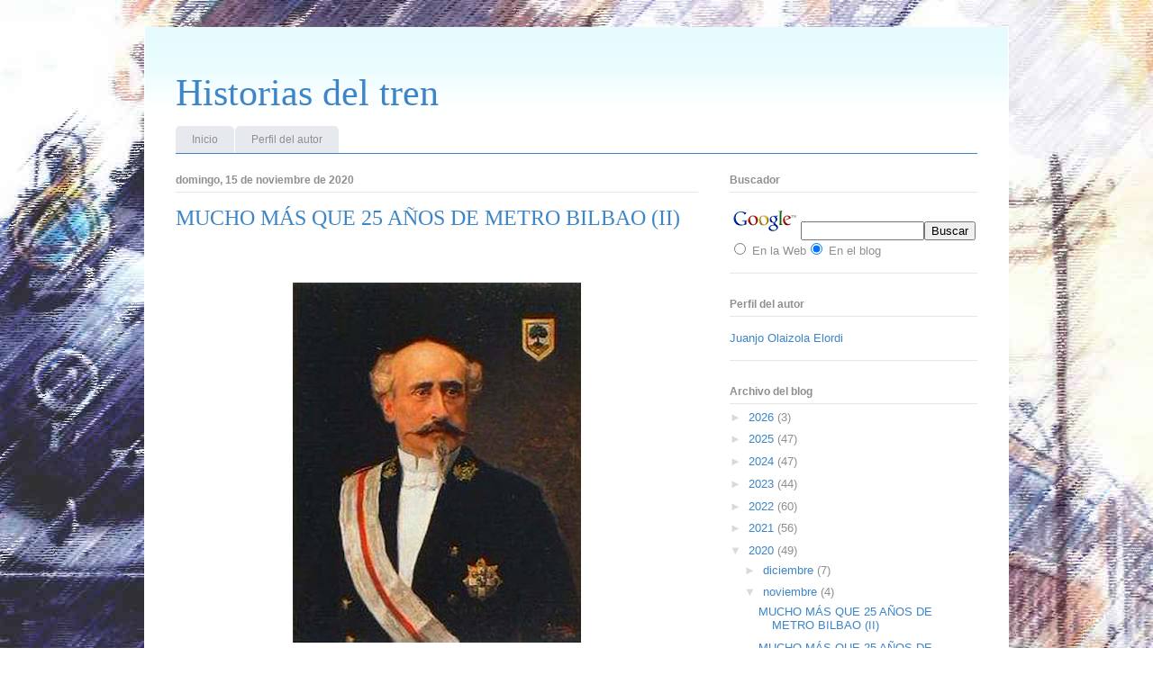

--- FILE ---
content_type: text/html; charset=UTF-8
request_url: https://historiastren.blogspot.com/2020/11/
body_size: 28262
content:
<!DOCTYPE html>
<html class='v2' dir='ltr' xmlns='http://www.w3.org/1999/xhtml' xmlns:b='http://www.google.com/2005/gml/b' xmlns:data='http://www.google.com/2005/gml/data' xmlns:expr='http://www.google.com/2005/gml/expr'>
<head>
<link href='https://www.blogger.com/static/v1/widgets/335934321-css_bundle_v2.css' rel='stylesheet' type='text/css'/>
<meta content='IE=EmulateIE7' http-equiv='X-UA-Compatible'/>
<meta content='width=1100' name='viewport'/>
<meta content='text/html; charset=UTF-8' http-equiv='Content-Type'/>
<meta content='blogger' name='generator'/>
<link href='https://historiastren.blogspot.com/favicon.ico' rel='icon' type='image/x-icon'/>
<link href='http://historiastren.blogspot.com/2020/11/' rel='canonical'/>
<link rel="alternate" type="application/atom+xml" title="Historias del tren - Atom" href="https://historiastren.blogspot.com/feeds/posts/default" />
<link rel="alternate" type="application/rss+xml" title="Historias del tren - RSS" href="https://historiastren.blogspot.com/feeds/posts/default?alt=rss" />
<link rel="service.post" type="application/atom+xml" title="Historias del tren - Atom" href="https://www.blogger.com/feeds/1690851763494665091/posts/default" />
<!--Can't find substitution for tag [blog.ieCssRetrofitLinks]-->
<meta content='http://historiastren.blogspot.com/2020/11/' property='og:url'/>
<meta content='Historias del tren' property='og:title'/>
<meta content='' property='og:description'/>
<title>Historias del tren: noviembre 2020</title>
<meta content='' name='description'/>
<style id='page-skin-1' type='text/css'><!--
/*
-----------------------------------------------
Blogger Template Style
Name:     Ethereal
Designer: Jason Morrow
URL:      jasonmorrow.etsy.com
----------------------------------------------- */
/* Content
----------------------------------------------- */
body {
font: normal normal 13px Arial, Tahoma, Helvetica, FreeSans, sans-serif;
color: #8f8f8f;
background: #ffffff url(//3.bp.blogspot.com/-Uo1da3hMLwY/Txlfk1TEvEI/AAAAAAAAAF0/h-U0eug8ZA4/s0/Fondohist2.jpg) no-repeat fixed top left;
}
html body .content-outer {
min-width: 0;
max-width: 100%;
width: 100%;
}
a:link {
text-decoration: none;
color: #3d85c6;
}
a:visited {
text-decoration: none;
color: #d9b143;
}
a:hover {
text-decoration: underline;
color: #3d85c6;
}
.main-inner {
padding-top: 15px;
}
.body-fauxcolumn-outer {
background: transparent none repeat-x scroll top center;
}
.content-fauxcolumns .fauxcolumn-inner {
background: #ffffff url(//www.blogblog.com/1kt/ethereal/bird-2toned-blue-fade.png) repeat-x scroll top left;
border-left: 1px solid #ffffff;
border-right: 1px solid #ffffff;
}
/* Flexible Background
----------------------------------------------- */
.content-fauxcolumn-outer .fauxborder-left {
width: 100%;
padding-left: 300px;
margin-left: -300px;
background-color: transparent;
background-image: none;
background-repeat: no-repeat;
background-position: left top;
}
.content-fauxcolumn-outer .fauxborder-right {
margin-right: -299px;
width: 299px;
background-color: transparent;
background-image: none;
background-repeat: no-repeat;
background-position: right top;
}
/* Columns
----------------------------------------------- */
.content-inner {
padding: 0;
}
/* Header
----------------------------------------------- */
.header-inner {
padding: 27px 0 3px;
}
.header-inner .section {
margin: 0 35px;
}
.Header h1 {
font: normal normal 42px Times, 'Times New Roman', FreeSerif, serif;
color: #3d85c6;
}
.Header h1 a {
color: #3d85c6;
}
.Header .description {
font-size: 115%;
color: #8f8f8f;
}
.header-inner .Header .titlewrapper,
.header-inner .Header .descriptionwrapper {
padding-left: 0;
padding-right: 0;
margin-bottom: 0;
}
/* Tabs
----------------------------------------------- */
.tabs-outer {
position: relative;
background: transparent;
}
.tabs-cap-top, .tabs-cap-bottom {
position: absolute;
width: 100%;
}
.tabs-cap-bottom {
bottom: 0;
}
.tabs-inner {
padding: 0;
}
.tabs-inner .section {
margin: 0 35px;
}
*+html body .tabs-inner .widget li {
padding: 1px;
}
.PageList {
border-bottom: 1px solid #3d85c6;
}
.tabs-inner .widget li.selected a,
.tabs-inner .widget li a:hover {
position: relative;
-moz-border-radius-topleft: 5px;
-moz-border-radius-topright: 5px;
-webkit-border-top-left-radius: 5px;
-webkit-border-top-right-radius: 5px;
-goog-ms-border-top-left-radius: 5px;
-goog-ms-border-top-right-radius: 5px;
border-top-left-radius: 5px;
border-top-right-radius: 5px;
background: #3d85c6 none ;
color: #ffffff;
}
.tabs-inner .widget li a {
display: inline-block;
margin: 0;
margin-right: 1px;
padding: .65em 1.5em;
font: normal normal 12px Arial, Tahoma, Helvetica, FreeSans, sans-serif;
color: #8f8f8f;
background-color: #e6e9ee;
-moz-border-radius-topleft: 5px;
-moz-border-radius-topright: 5px;
-webkit-border-top-left-radius: 5px;
-webkit-border-top-right-radius: 5px;
-goog-ms-border-top-left-radius: 5px;
-goog-ms-border-top-right-radius: 5px;
border-top-left-radius: 5px;
border-top-right-radius: 5px;
}
/* Headings
----------------------------------------------- */
h2 {
font: normal bold 12px Arial, Tahoma, Helvetica, FreeSans, sans-serif;
color: #8f8f8f;
}
/* Widgets
----------------------------------------------- */
.main-inner .column-left-inner {
padding: 0 0 0 20px;
}
.main-inner .column-left-inner .section {
margin-right: 0;
}
.main-inner .column-right-inner {
padding: 0 20px 0 0;
}
.main-inner .column-right-inner .section {
margin-left: 0;
}
.main-inner .section {
padding: 0;
}
.main-inner .widget {
padding: 0 0 15px;
margin: 20px 0;
border-bottom: 1px solid #e7e7e7;
}
.main-inner .widget h2 {
margin: 0;
padding: .6em 0 .5em;
}
.footer-inner .widget h2 {
padding: 0 0 .4em;
}
.main-inner .widget h2 + div, .footer-inner .widget h2 + div {
padding-top: 15px;
}
.main-inner .widget .widget-content {
margin: 0;
padding: 15px 0 0;
}
.main-inner .widget ul, .main-inner .widget #ArchiveList ul.flat {
margin: -15px -15px -15px;
padding: 0;
list-style: none;
}
.main-inner .sidebar .widget h2 {
border-bottom: 1px solid #e7e7e7;
}
.main-inner .widget #ArchiveList {
margin: -15px 0 0;
}
.main-inner .widget ul li, .main-inner .widget #ArchiveList ul.flat li {
padding: .5em 15px;
text-indent: 0;
}
.main-inner .widget #ArchiveList ul li {
padding-top: .25em;
padding-bottom: .25em;
}
.main-inner .widget ul li:first-child, .main-inner .widget #ArchiveList ul.flat li:first-child {
border-top: none;
}
.main-inner .widget ul li:last-child, .main-inner .widget #ArchiveList ul.flat li:last-child {
border-bottom: none;
}
.main-inner .widget .post-body ul {
padding: 0 2.5em;
margin: .5em 0;
list-style: disc;
}
.main-inner .widget .post-body ul li {
padding: 0.25em 0;
margin-bottom: .25em;
color: #8f8f8f;
border: none;
}
.footer-inner .widget ul {
padding: 0;
list-style: none;
}
.widget .zippy {
color: #dadada;
}
/* Posts
----------------------------------------------- */
.main.section {
margin: 0 20px;
}
body .main-inner .Blog {
padding: 0;
background-color: transparent;
border: none;
}
.main-inner .widget h2.date-header {
border-bottom: 1px solid #e7e7e7;
}
.date-outer {
position: relative;
margin: 15px 0 20px;
}
.date-outer:first-child {
margin-top: 0;
}
.date-posts {
clear: both;
}
.post-outer, .inline-ad {
border-bottom: 1px solid #e7e7e7;
padding: 30px 0;
}
.post-outer {
padding-bottom: 10px;
}
.post-outer:first-child {
padding-top: 0;
border-top: none;
}
.post-outer:last-child, .inline-ad:last-child {
border-bottom: none;
}
.post-body img {
padding: 8px;
}
h3.post-title, h4 {
font: normal normal 24px Times, Times New Roman, serif;
color: #3d85c6;
}
h3.post-title a {
font: normal normal 24px Times, Times New Roman, serif;
color: #3d85c6;
text-decoration: none;
}
h3.post-title a:hover {
color: #3d85c6;
text-decoration: underline;
}
.post-header {
margin: 0 0 1.5em;
}
.post-body {
line-height: 1.4;
}
.post-footer {
margin: 1.5em 0 0;
}
#blog-pager {
padding: 15px;
}
.blog-feeds, .post-feeds {
margin: 1em 0;
text-align: center;
}
.post-outer .comments {
margin-top: 2em;
}
/* Comments
----------------------------------------------- */
.comments .comments-content .icon.blog-author {
background-repeat: no-repeat;
background-image: url([data-uri]);
}
.comments .comments-content .loadmore a {
background: #ffffff url(//www.blogblog.com/1kt/ethereal/bird-2toned-blue-fade.png) repeat-x scroll top left;
}
.comments .comments-content .loadmore a {
border-top: 1px solid #e7e7e7;
border-bottom: 1px solid #e7e7e7;
}
.comments .comment-thread.inline-thread {
background: #ffffff url(//www.blogblog.com/1kt/ethereal/bird-2toned-blue-fade.png) repeat-x scroll top left;
}
.comments .continue {
border-top: 2px solid #e7e7e7;
}
/* Footer
----------------------------------------------- */
.footer-inner {
padding: 30px 0;
overflow: hidden;
}
/* Mobile
----------------------------------------------- */
body.mobile  {
background-size: auto
}
.mobile .body-fauxcolumn-outer {
background: ;
}
.mobile .content-fauxcolumns .fauxcolumn-inner {
opacity: 0.75;
}
.mobile .content-fauxcolumn-outer .fauxborder-right {
margin-right: 0;
}
.mobile-link-button {
background-color: #3d85c6;
}
.mobile-link-button a:link, .mobile-link-button a:visited {
color: #ffffff;
}
.mobile-index-contents {
color: #444444;
}
.mobile .body-fauxcolumn-outer {
background-size: 100% auto;
}
.mobile .mobile-date-outer {
border-bottom: transparent;
}
.mobile .PageList {
border-bottom: none;
}
.mobile .tabs-inner .section {
margin: 0;
}
.mobile .tabs-inner .PageList .widget-content {
background: #3d85c6 none;
color: #ffffff;
}
.mobile .tabs-inner .PageList .widget-content .pagelist-arrow {
border-left: 1px solid #ffffff;
}
.mobile .footer-inner {
overflow: visible;
}
body.mobile .AdSense {
margin: 0 -10px;
}

--></style>
<style id='template-skin-1' type='text/css'><!--
body {
min-width: 960px;
}
.content-outer, .content-fauxcolumn-outer, .region-inner {
min-width: 960px;
max-width: 960px;
_width: 960px;
}
.main-inner .columns {
padding-left: 0px;
padding-right: 310px;
}
.main-inner .fauxcolumn-center-outer {
left: 0px;
right: 310px;
/* IE6 does not respect left and right together */
_width: expression(this.parentNode.offsetWidth -
parseInt("0px") -
parseInt("310px") + 'px');
}
.main-inner .fauxcolumn-left-outer {
width: 0px;
}
.main-inner .fauxcolumn-right-outer {
width: 310px;
}
.main-inner .column-left-outer {
width: 0px;
right: 100%;
margin-left: -0px;
}
.main-inner .column-right-outer {
width: 310px;
margin-right: -310px;
}
#layout {
min-width: 0;
}
#layout .content-outer {
min-width: 0;
width: 800px;
}
#layout .region-inner {
min-width: 0;
width: auto;
}
--></style>
<style type='text/css'>
#navbar-iframe{
height: 0px;
visibility: hidden;
display: none;
}
</style>
<link href='https://www.blogger.com/dyn-css/authorization.css?targetBlogID=1690851763494665091&amp;zx=0685c93c-ce18-4c80-a34f-4c87fb7d58b3' media='none' onload='if(media!=&#39;all&#39;)media=&#39;all&#39;' rel='stylesheet'/><noscript><link href='https://www.blogger.com/dyn-css/authorization.css?targetBlogID=1690851763494665091&amp;zx=0685c93c-ce18-4c80-a34f-4c87fb7d58b3' rel='stylesheet'/></noscript>
<meta name='google-adsense-platform-account' content='ca-host-pub-1556223355139109'/>
<meta name='google-adsense-platform-domain' content='blogspot.com'/>

</head>
<body class='loading variant-hummingBirds2'>
<div class='navbar section' id='navbar'><div class='widget Navbar' data-version='1' id='Navbar1'><script type="text/javascript">
    function setAttributeOnload(object, attribute, val) {
      if(window.addEventListener) {
        window.addEventListener('load',
          function(){ object[attribute] = val; }, false);
      } else {
        window.attachEvent('onload', function(){ object[attribute] = val; });
      }
    }
  </script>
<div id="navbar-iframe-container"></div>
<script type="text/javascript" src="https://apis.google.com/js/platform.js"></script>
<script type="text/javascript">
      gapi.load("gapi.iframes:gapi.iframes.style.bubble", function() {
        if (gapi.iframes && gapi.iframes.getContext) {
          gapi.iframes.getContext().openChild({
              url: 'https://www.blogger.com/navbar/1690851763494665091?origin\x3dhttps://historiastren.blogspot.com',
              where: document.getElementById("navbar-iframe-container"),
              id: "navbar-iframe"
          });
        }
      });
    </script><script type="text/javascript">
(function() {
var script = document.createElement('script');
script.type = 'text/javascript';
script.src = '//pagead2.googlesyndication.com/pagead/js/google_top_exp.js';
var head = document.getElementsByTagName('head')[0];
if (head) {
head.appendChild(script);
}})();
</script>
</div></div>
<div class='body-fauxcolumns'>
<div class='fauxcolumn-outer body-fauxcolumn-outer'>
<div class='cap-top'>
<div class='cap-left'></div>
<div class='cap-right'></div>
</div>
<div class='fauxborder-left'>
<div class='fauxborder-right'></div>
<div class='fauxcolumn-inner'>
</div>
</div>
<div class='cap-bottom'>
<div class='cap-left'></div>
<div class='cap-right'></div>
</div>
</div>
</div>
<div class='content'>
<div class='content-fauxcolumns'>
<div class='fauxcolumn-outer content-fauxcolumn-outer'>
<div class='cap-top'>
<div class='cap-left'></div>
<div class='cap-right'></div>
</div>
<div class='fauxborder-left'>
<div class='fauxborder-right'></div>
<div class='fauxcolumn-inner'>
</div>
</div>
<div class='cap-bottom'>
<div class='cap-left'></div>
<div class='cap-right'></div>
</div>
</div>
</div>
<div class='content-outer'>
<div class='content-cap-top cap-top'>
<div class='cap-left'></div>
<div class='cap-right'></div>
</div>
<div class='fauxborder-left content-fauxborder-left'>
<div class='fauxborder-right content-fauxborder-right'></div>
<div class='content-inner'>
<header>
<div class='header-outer'>
<div class='header-cap-top cap-top'>
<div class='cap-left'></div>
<div class='cap-right'></div>
</div>
<div class='fauxborder-left header-fauxborder-left'>
<div class='fauxborder-right header-fauxborder-right'></div>
<div class='region-inner header-inner'>
<div class='header section' id='header'><div class='widget Header' data-version='1' id='Header1'>
<div id='header-inner'>
<div class='titlewrapper'>
<h1 class='title'>
<a href='https://historiastren.blogspot.com/'>
Historias del tren
</a>
</h1>
</div>
<div class='descriptionwrapper'>
<p class='description'><span>
</span></p>
</div>
</div>
</div></div>
</div>
</div>
<div class='header-cap-bottom cap-bottom'>
<div class='cap-left'></div>
<div class='cap-right'></div>
</div>
</div>
</header>
<div class='tabs-outer'>
<div class='tabs-cap-top cap-top'>
<div class='cap-left'></div>
<div class='cap-right'></div>
</div>
<div class='fauxborder-left tabs-fauxborder-left'>
<div class='fauxborder-right tabs-fauxborder-right'></div>
<div class='region-inner tabs-inner'>
<div class='tabs section' id='crosscol'><div class='widget PageList' data-version='1' id='PageList1'>
<h2>Páginas</h2>
<div class='widget-content'>
<ul>
<li>
<a href='https://historiastren.blogspot.com/'>Inicio</a>
</li>
<li>
<a href='https://historiastren.blogspot.com/p/juanjo-olaizola.html'>Perfil del autor</a>
</li>
</ul>
<div class='clear'></div>
</div>
</div></div>
<div class='tabs no-items section' id='crosscol-overflow'></div>
</div>
</div>
<div class='tabs-cap-bottom cap-bottom'>
<div class='cap-left'></div>
<div class='cap-right'></div>
</div>
</div>
<div class='main-outer'>
<div class='main-cap-top cap-top'>
<div class='cap-left'></div>
<div class='cap-right'></div>
</div>
<div class='fauxborder-left main-fauxborder-left'>
<div class='fauxborder-right main-fauxborder-right'></div>
<div class='region-inner main-inner'>
<div class='columns fauxcolumns'>
<div class='fauxcolumn-outer fauxcolumn-center-outer'>
<div class='cap-top'>
<div class='cap-left'></div>
<div class='cap-right'></div>
</div>
<div class='fauxborder-left'>
<div class='fauxborder-right'></div>
<div class='fauxcolumn-inner'>
</div>
</div>
<div class='cap-bottom'>
<div class='cap-left'></div>
<div class='cap-right'></div>
</div>
</div>
<div class='fauxcolumn-outer fauxcolumn-left-outer'>
<div class='cap-top'>
<div class='cap-left'></div>
<div class='cap-right'></div>
</div>
<div class='fauxborder-left'>
<div class='fauxborder-right'></div>
<div class='fauxcolumn-inner'>
</div>
</div>
<div class='cap-bottom'>
<div class='cap-left'></div>
<div class='cap-right'></div>
</div>
</div>
<div class='fauxcolumn-outer fauxcolumn-right-outer'>
<div class='cap-top'>
<div class='cap-left'></div>
<div class='cap-right'></div>
</div>
<div class='fauxborder-left'>
<div class='fauxborder-right'></div>
<div class='fauxcolumn-inner'>
</div>
</div>
<div class='cap-bottom'>
<div class='cap-left'></div>
<div class='cap-right'></div>
</div>
</div>
<!-- corrects IE6 width calculation -->
<div class='columns-inner'>
<div class='column-center-outer'>
<div class='column-center-inner'>
<div class='main section' id='main'><div class='widget Blog' data-version='1' id='Blog1'>
<div class='blog-posts hfeed'>

          <div class="date-outer">
        
<h2 class='date-header'><span>domingo, 15 de noviembre de 2020</span></h2>

          <div class="date-posts">
        
<div class='post-outer'>
<div class='post hentry'>
<a name='4486831591272709293'></a>
<h3 class='post-title entry-title'>
<a href='https://historiastren.blogspot.com/2020/11/mucho-mas-que-25-anos-de-metro-bilbao-ii.html'>MUCHO MÁS QUE 25 AÑOS DE METRO BILBAO (II)</a>
</h3>
<div class='post-header'>
<div class='post-header-line-1'></div>
</div>
<div class='post-body entry-content' id='post-body-4486831591272709293'>
<p>&nbsp;</p><div class="separator" style="clear: both; text-align: center;"><a href="https://blogger.googleusercontent.com/img/b/R29vZ2xl/AVvXsEgTQiO66dp8j9BP9jyHuS1SLq0h_0CbgdsSQtyg8RSUJCc8BjGm6tqb16N9nO61nNE4eWBp6dqiZEXVOIkkoi_UUVHBykFpqKAee6rNqFXO9exWMhz-OQdDQ2aNU5yznR9ysOxm5AWtuEiZ/s750/016.jpg" imageanchor="1" style="margin-left: 1em; margin-right: 1em;"><img border="0" data-original-height="750" data-original-width="600" height="400" src="https://blogger.googleusercontent.com/img/b/R29vZ2xl/AVvXsEgTQiO66dp8j9BP9jyHuS1SLq0h_0CbgdsSQtyg8RSUJCc8BjGm6tqb16N9nO61nNE4eWBp6dqiZEXVOIkkoi_UUVHBykFpqKAee6rNqFXO9exWMhz-OQdDQ2aNU5yznR9ysOxm5AWtuEiZ/w320-h400/016.jpg" width="320" /></a></div><div class="separator" style="clear: both; text-align: center;"><span style="text-align: justify;"><span style="color: #444444; font-family: verdana; font-size: x-small;">Retrato de Adolfo Ibarreta Ferrer pintado por Joaquín Sorolla</span></span></div><span style="color: #444444; font-family: verdana;"><br /></span><p></p><p class="texto6" style="text-align: justify;"><b style="mso-bidi-font-weight: normal;"><span style="font-size: 12pt;"><span style="color: #444444; font-family: verdana;">ADOLFO IBARRETA FERRER, Baiona, 30 de
enero de 1830-Madrid, 13 de enero de 1893.</span></span></b></p><p class="texto6" style="text-align: justify;"><span style="font-size: 12pt;"><span style="color: #444444; font-family: verdana;">El hecho de que España sea el único país del mundo con
ferrocarriles metropolitanos de vía métrica se debe, sin duda, a la gran
influencia del ingeniero vasco Adolfo Ibarreta Ferrer en el desarrollo de la
red ferroviaria de nuestro país durante el último cuarto del siglo XIX.</span></span></p><p class="texto6" style="text-align: justify;"><span style="font-size: 12pt;"><span style="color: #444444; font-family: verdana;">Adolfo Ibarreta Ferrer fue uno de los más destacados
ingenieros ferroviarios del siglo XIX. Natural de la ciudad vasco-francesa de
Baiona, donde vino al mundo en 1830, se crió en Bilbao, donde residió hasta el
año 1849, fecha en la que ingresó en la Escuela especial del Cuerpo de
Ingenieros, en la que desarrolló su formación académica hasta agosto de 1854. Finalizados
sus estudios superiores, fue nombrado Ingeniero segundo y destinado, en febrero
de 1856, al distrito de Logroño. En marzo de 1859 ascendió a Ingeniero primero
y continuó prestando sus servicios en La Rioja hasta que en junio de 1861 fue
contratado por la empresa constructora del ferrocarril de Tudela a Bilbao, como
responsable de las obras de la sección comprendida entre Miranda de Ebro y
Alcanadre.</span></span></p><p class="texto6" style="text-align: justify;"><span style="font-size: 12pt;"><span style="color: #444444; font-family: verdana;">En enero de 1862 abandonó nuestro país tras ser reclutado por
el Marqués de Salamanca, quien lo nombró Ingeniero jefe del ferrocarril de
Lisboa a Oporto, cuya construcción promovía el financiero español. Un año más
tarde se trasladó a Italia, donde siguió trabajando para el Marqués de
Salamanca como director de las obras de los ferrocarriles de Roma a
Civitavecchia y a Nápoles y de Ancona a Bolonia, en las que alcanzó el máximo reconocimiento
público al ser nombrado Caballero de la Orden Napolitana de Francisco I y de la
Italiana de San Mauricio y San Lázaro.</span></span></p><p class="texto6" style="text-align: justify;"><span style="font-size: 12pt;"><span style="color: #444444; font-family: verdana;">Una vez concluidas las obras encomendadas en Italia, en diciembre
de 1865 regresó a España como máximo responsable de la Jefatura de la División
hidrológica de Santander, cargo que ostentó hasta su nombramiento como Jefe del
Negociado de Puertos, Faros y Aguas del Ministerio de Fomento tras la
revolución liberal de 1868. En este destino formó parte de la Comisión
encargada de redactar los proyectos de leyes de Obras Públicas, Aguas, Puertos
y de Expropiación y también fue elegido como representante del Gobierno español
en la inauguración del canal de Suez.</span></span></p><p class="texto6" style="text-align: justify;"><span style="color: #444444; font-family: verdana;"><span style="font-size: 12pt;">En 1871 Adolfo Ibarreta fue nombrado Ingeniero Jefe de las
Provincias Vascongadas y, poco después, desempeñó una activa labor en la
defensa de Bilbao durante el sitio al que sometieron los carlistas </span><span style="font-size: 12pt;">&nbsp;</span><span style="font-size: 12pt;">la villa entre el 28 de diciembre de 1873 y el
2 de mayo de 1874, motivo por el que fue condecorado con la cruz blanca del
mérito militar. Terminada la guerra civil fue nombrado director del ferrocarril
de Tudela a Bilbao, cargo que ostentó hasta su absorción por la Compañía del
Norte en 1878. En esos años también proyectó y construyó obras de gran
relevancia técnica, como el nuevo puente del Arenal sobre el Nervión en Bilbao
y el de Burceña sobre el río Kadagua.</span></span></p><p class="texto6" style="text-align: justify;"><span style="color: #444444; font-family: verdana;"><span style="font-size: 12pt;">A partir de 1879, la actividad de Adolfo de Ibarreta se
centró en el estudio de diversos ferrocarriles de vía estrecha, de los que se
convirtió en el principal paladín en nuestro país, dirigiendo los proyectos de
la línea de Bilbao a Durango, de su posterior continuación a Zumárraga y del de
Bilbao a Las Arenas. En estos años fue destacada su intensa polémica en varios
rotativos, incluida la prestigiosa </span><i style="font-size: 12pt;">Revista
de Obras Públicas</i><span style="font-size: 12pt;">, con otro ingeniero vasco, Pablo Alzola, sobre el ancho
de vía más conveniente para los ferrocarriles del Cantábrico. Ibarreta defendió
con vehemencia las ventajas de la vía métrica sobre la vía ancha por su mayor
economía y rentabilidad para sus inversores, y a vaticinar que los
ferrocarriles en la región &#171;serán de vía estrecha o no serán&#187;. Su previsión se
cumplió y el ejemplo de estas vías férreas económicas y eficientes se extendió
a otras muchas zonas del país.</span></span></p><p class="texto6" style="text-align: justify;"><span style="font-size: 12pt;"><span style="color: #444444; font-family: verdana;">En 1885 Ibarreta abandonó nuevamente Bizkaia al ser nombrado
director de la Compañía de los ferrocarriles de Madrid a Cáceres y Portugal. En
1890 volvió a tabajar para la Administración, al ser nombrado Jefe del
Negociado de conservación de carreteras, y un año más tarde del de aguas. En
julio de 1892 fue designado representante del Ministerio de Fomento en el
Congreso internacional de ferrocarriles de San Petersburgo. Poco después, el 13
de enero de 1893, falleció víctima de una rápida enfermedad.</span></span></p>

<p class="MsoNormal" style="line-height: normal; margin-bottom: .0001pt; margin-bottom: 0cm; text-align: justify;"><span style="font-family: &quot;Times New Roman&quot;,&quot;serif&quot;; font-size: 12.0pt; mso-bidi-font-weight: bold;"><o:p>&nbsp;</o:p></span></p>
<div style='clear: both;'></div>
</div>
<div class='post-footer'>
<div class='post-footer-line post-footer-line-1'><span class='post-author vcard'>
Publicado por
<span class='fn'>
<a href='https://www.blogger.com/profile/17689149879145211006' rel='author' title='author profile'>
Juanjo Olaizola
</a>
</span>
</span>
<span class='post-timestamp'>
en
<a class='timestamp-link' href='https://historiastren.blogspot.com/2020/11/mucho-mas-que-25-anos-de-metro-bilbao-ii.html' rel='bookmark' title='permanent link'><abbr class='published' title='2020-11-15T16:27:00+01:00'>16:27</abbr></a>
</span>
<span class='post-icons'>
<span class='item-control blog-admin pid-1627525380'>
<a href='https://www.blogger.com/post-edit.g?blogID=1690851763494665091&postID=4486831591272709293&from=pencil' title='Editar entrada'>
<img alt='' class='icon-action' height='18' src='https://resources.blogblog.com/img/icon18_edit_allbkg.gif' width='18'/>
</a>
</span>
</span>
<div class='post-share-buttons goog-inline-block'>
<a class='goog-inline-block share-button sb-email' href='https://www.blogger.com/share-post.g?blogID=1690851763494665091&postID=4486831591272709293&target=email' target='_blank' title='Enviar por correo electrónico'><span class='share-button-link-text'>Enviar por correo electrónico</span></a><a class='goog-inline-block share-button sb-blog' href='https://www.blogger.com/share-post.g?blogID=1690851763494665091&postID=4486831591272709293&target=blog' onclick='window.open(this.href, "_blank", "height=270,width=475"); return false;' target='_blank' title='Escribe un blog'><span class='share-button-link-text'>Escribe un blog</span></a><a class='goog-inline-block share-button sb-twitter' href='https://www.blogger.com/share-post.g?blogID=1690851763494665091&postID=4486831591272709293&target=twitter' target='_blank' title='Compartir en X'><span class='share-button-link-text'>Compartir en X</span></a><a class='goog-inline-block share-button sb-facebook' href='https://www.blogger.com/share-post.g?blogID=1690851763494665091&postID=4486831591272709293&target=facebook' onclick='window.open(this.href, "_blank", "height=430,width=640"); return false;' target='_blank' title='Compartir con Facebook'><span class='share-button-link-text'>Compartir con Facebook</span></a><a class='goog-inline-block share-button sb-pinterest' href='https://www.blogger.com/share-post.g?blogID=1690851763494665091&postID=4486831591272709293&target=pinterest' target='_blank' title='Compartir en Pinterest'><span class='share-button-link-text'>Compartir en Pinterest</span></a>
</div>
</div>
<div class='post-footer-line post-footer-line-2'><span class='post-labels'>
</span>
</div>
<div class='post-footer-line post-footer-line-3'><span class='post-location'>
</span>
</div>
</div>
</div>
</div>

          </div></div>
        

          <div class="date-outer">
        
<h2 class='date-header'><span>miércoles, 11 de noviembre de 2020</span></h2>

          <div class="date-posts">
        
<div class='post-outer'>
<div class='post hentry'>
<a name='8536783392524710248'></a>
<h3 class='post-title entry-title'>
<a href='https://historiastren.blogspot.com/2020/11/mucho-mas-que-25-anos-de-metro-en-bilbao.html'>MUCHO MÁS QUE 25 AÑOS DE METRO EN BILBAO (I)</a>
</h3>
<div class='post-header'>
<div class='post-header-line-1'></div>
</div>
<div class='post-body entry-content' id='post-body-8536783392524710248'>
<p>&nbsp;</p><div class="separator" style="clear: both; text-align: center;"><a href="https://blogger.googleusercontent.com/img/b/R29vZ2xl/AVvXsEg0gPklad9Zu2QD5aBnqJqwBELLpFncpTMEMLV-f3cFvfUBOsN_8VYRwzXL5viEwbzmgfNOGsjed_eFGW3iNEI4v3TalMegI0riqXtUWkr-w9ftebKiyOIlDv_wKx1KomfGA16EgT21VtdM/s512/001R.jpg" imageanchor="1" style="margin-left: 1em; margin-right: 1em;"><span style="color: #444444; font-family: verdana;"><img border="0" data-original-height="277" data-original-width="512" height="216" src="https://blogger.googleusercontent.com/img/b/R29vZ2xl/AVvXsEg0gPklad9Zu2QD5aBnqJqwBELLpFncpTMEMLV-f3cFvfUBOsN_8VYRwzXL5viEwbzmgfNOGsjed_eFGW3iNEI4v3TalMegI0riqXtUWkr-w9ftebKiyOIlDv_wKx1KomfGA16EgT21VtdM/w400-h216/001R.jpg" width="400" /></span></a></div><div class="separator" style="clear: both; text-align: center;"><span style="text-align: justify;"><span style="color: #444444; font-family: verdana; font-size: x-small;">El ferrocarril de Bilbao a Las Arenas, hoy parte del Metro de Bilbao, inició su andadura con tres modestas locomotoras de vapor construidas en Bélgica por John Cockerill. Archivo Euskotren/Museo Vasco del Ferrocarril</span></span></div><p></p><p class="MsoNormal" style="line-height: normal; margin-bottom: .0001pt; margin-bottom: 0cm; text-align: justify;"><b style="mso-bidi-font-weight: normal;"><span style="font-size: 12pt;"><span style="color: #444444; font-family: verdana;">El 11 de
noviembre de 2020 se conmemora el 25 aniversario del Metro de Bilbao. Sin
embargo, la historia de este servicio esencial para la capital vizcaína es
mucho más antigua. De hecho, si nos remontamos ni más, ni menos, que 137 años
atrás podemos encontrar uno de sus hitos históricos más destacados: la
publicación en la <i style="mso-bidi-font-style: normal;">Gaceta de Madrid</i>,
el 10 de noviembre de 1883, de la concesión definitiva para la construcción de
un ferrocarril de vía métrica desde Bilbao hasta Las Arenas, tramo integrado
desde el mismo día en que se inauguró el metropolitano bilbaíno en su línea Nº
1.</span></span></b></p><p class="MsoNormal" style="line-height: normal; margin-bottom: .0001pt; margin-bottom: 0cm; text-align: justify;"><span style="font-size: 12pt;"><span style="color: #444444; font-family: verdana;">Al igual que otros ferrocarriles metropolitanos como
el de València, el de Bilbao aprovechó infraestructuras preexistentes, en este
caso el histórico ferrocarril de vía métrica de Bilbao a Las Arenas y su
posterior prolongación a Plentzia, para poder ampliar sus servicios por el área
metropolitana de la capital vizcaína.</span></span></p><p class="MsoNormal" style="line-height: normal; margin-bottom: .0001pt; margin-bottom: 0cm; text-align: justify;"></p><div class="separator" style="clear: both; text-align: center;"><a href="https://blogger.googleusercontent.com/img/b/R29vZ2xl/AVvXsEgQ5obowl4wSIDwwfH8_7cCh-vkNNWc6bKxSqhBXdjJVWq6FTm-L8RgKB-9KDZe18KPSWbeKYBhAglKHGxB7LAXlnPhTV8Kqoq8KSZPUeWTC8AKgaBafXtVOa972zBU_UFixWRi9VDp1nBQ/s509/002R.jpg" imageanchor="1" style="margin-left: 1em; margin-right: 1em;"><span style="color: #444444; font-family: verdana;"><img border="0" data-original-height="318" data-original-width="509" height="250" src="https://blogger.googleusercontent.com/img/b/R29vZ2xl/AVvXsEgQ5obowl4wSIDwwfH8_7cCh-vkNNWc6bKxSqhBXdjJVWq6FTm-L8RgKB-9KDZe18KPSWbeKYBhAglKHGxB7LAXlnPhTV8Kqoq8KSZPUeWTC8AKgaBafXtVOa972zBU_UFixWRi9VDp1nBQ/w400-h250/002R.jpg" width="400" /></span></a></div><div style="text-align: center;"><span style="color: #444444; font-family: verdana; font-size: x-small;">Tren del ferrocarril de Bilbao a Las Arenas fotografiado a su paso junto a la Universidad de Deusto. Archivo Euskotren/Museo Vasco del Ferrocarril</span></div><span style="font-size: 12pt;"><span style="color: #444444; font-family: verdana;"><br /></span></span><p></p><p class="MsoNormal" style="line-height: normal; margin-bottom: .0001pt; margin-bottom: 0cm; text-align: justify;"><b><span style="font-size: 12pt;"><span style="color: #444444; font-family: verdana;">El
ferrocarril de Bilbao a Las Arenas</span></span></b></p><p class="MsoNormal" style="line-height: normal; margin-bottom: .0001pt; margin-bottom: 0cm; text-align: justify;"><span style="color: #444444; font-family: verdana;"><span style="font-size: 12pt;">La
concesión de este primer embrión del Metro de Bilbao fue otorgada al empresario
Ezequiel Aguirre, quien debía construir el ferrocarril de vía métrica de Bilbao
a Las Arenas en el plazo de cuatro años. Para ello organizó&nbsp; </span><span style="font-size: 12pt;">una empresa con el fin de gestionar las obras y la posterior
explotación de la línea, bajo la razón social de Compañía del ferrocarril
económico de Bilbao a Las Arenas. Constituida ante el notario Félix Uríbarri el
5 de julio de 1884, el capital social ascendía a un millón de pesetas, dividido
en dos mil acciones de quinientas pesetas. Además, cont</span><span style="font-size: 12pt;">ó</span><span style="font-size: 12pt;"> con dos importantes subvenciones otorgadas
por la Diputación de Bizkaia y el Ayuntamiento de Bilbao,</span><span style="font-size: 12pt;">
de </span><span style="font-size: 12pt;">125.000 </span><span style="font-size: 12pt;">y
43.000 pesetas, respectivamente. Para completar la financiación de los trabajos,
presupuestados en 1.514.703,40 pesetas, se emitieron </span><span style="font-size: 12pt;">2.000 obligaciones hipotecarias, por valor de
500 pesetas cada una de ellas, con un interés del 5% y amortizables en 60 años.
Con ella</span><span style="font-size: 12pt;"> </span><span style="font-size: 12pt;">fue posible reunir otro millón de pesetas, cantidad que en principio
debía permitir sufragar con holgura la inversión necesaria para el
establecimiento y puesta en marcha de la vía férrea.</span></span></p><p class="MsoNormal" style="line-height: normal; margin-bottom: .0001pt; margin-bottom: 0cm; text-align: justify;"><span style="color: #444444; font-family: verdana;"><span style="font-size: 12pt;">La dirección de los trabajos fue
encomendada al reputado ingeniero Adolfo Ibarreta Ferrer, destacado paladín de
los ferrocarriles de vía estrecha. En octubre de 1884 se contrató la
fabricación de los </span><span style="font-size: 12pt;">carriles
y </span><span style="font-size: 12pt;">las </span><span style="font-size: 12pt;">traviesas</span><span style="font-size: 12pt;">,
que serían de acero, en lugar de utilizar la tradicional madera, a la firma </span><span style="font-size: 12pt;">alemana Bochum Verein, </span><span style="font-size: 12pt;">mientras
que las </span><span style="font-size: 12pt;">locomotoras
</span><span style="font-size: 12pt;">se adjudicaron a la belga </span><span style="font-size: 12pt;">John Cockerill. </span><span style="font-size: 12pt;">El</span><span style="font-size: 12pt;"> 21 de enero de 1885, se </span><span style="font-size: 12pt;">adjudicaron
las obras a los contratistas </span><span style="font-size: 12pt;">José
María Iriondo</span><span style="font-size: 12pt;"> y </span><span style="font-size: 12pt;">José María Arambarría</span><span style="font-size: 12pt;">.</span></span></p><p class="MsoNormal" style="line-height: normal; margin-bottom: .0001pt; margin-bottom: 0cm; text-align: justify;"></p><div class="separator" style="clear: both; text-align: center;"><a href="https://blogger.googleusercontent.com/img/b/R29vZ2xl/AVvXsEidGFBuvHyTKh-m1VIRO-jmRAN6YKvy4Xx-Ahf5TWc5cMVBxc_DMbLV16DMg9fB8scUJM_30O8_Kx7qD2SjEZRhE_NgVXi3E4hJvj_Ap2Jralkon0vZMcSpKpxtJYT5ICnRKzYQMRSzgC0-/s513/003R.jpg" imageanchor="1" style="margin-left: 1em; margin-right: 1em;"><span style="color: #444444; font-family: verdana;"><img border="0" data-original-height="338" data-original-width="513" height="264" src="https://blogger.googleusercontent.com/img/b/R29vZ2xl/AVvXsEidGFBuvHyTKh-m1VIRO-jmRAN6YKvy4Xx-Ahf5TWc5cMVBxc_DMbLV16DMg9fB8scUJM_30O8_Kx7qD2SjEZRhE_NgVXi3E4hJvj_Ap2Jralkon0vZMcSpKpxtJYT5ICnRKzYQMRSzgC0-/w400-h264/003R.jpg" width="400" /></span></a></div><div style="text-align: center;"><span style="font-size: small;"><span style="color: #444444; font-family: verdana;">Primitiva estación del ferrocarril de Las Arenas en Bilbao-San Agustín. Archivo Euskotren/Museo Vasco del Ferrocarril</span></span></div><p></p><p class="MsoNormal" style="line-height: normal; margin-bottom: .0001pt; margin-bottom: 0cm; text-align: justify;"><span style="color: #444444; font-family: verdana;"><span style="font-size: 12pt;">Las
obras de construcción de la línea debieron de afrontar diversas dificultades,
entre las que destacan l</span><span style="font-size: 12pt;">a oposición de </span><span style="font-size: 12pt;">algunos propietarios a la</span><span style="font-size: 12pt;">
expropiación de los terrenos necesarios,</span><span style="font-size: 12pt;"> lo que en el caso de alguno de ellos, como la Enseñanza Católica,
actual Universidad de Deusto, supuso largos litigios y la elevación de los
precios de tasación inicialmente calculados. Finalmente, y una vez superados
todos los inconvenientes, el ferrocarril se encontraba dispuesto para su
inauguración, </span><span style="font-size: 12pt;">acontecimiento que tuvo lugar</span><span style="font-size: 12pt;"> el mismo día en que expiraba el plazo
concedido por el Ayuntamiento de Bilbao para la concesión de su subvención, el
30 de junio de 1887.</span></span></p><p class="MsoNormal" style="line-height: normal; margin-bottom: .0001pt; margin-bottom: 0cm; text-align: justify;"></p><div class="separator" style="clear: both; text-align: center;"><a href="https://blogger.googleusercontent.com/img/b/R29vZ2xl/AVvXsEhKuBEhMmXyagBjFFN8J2coMDlT69l-34ZG-3FYs9ThNpVxWRwOu7DZKwIMutU_FDNHEqO_ck7lnnjfM2aQIvX39MC_1HORvP9rQJcgILhh472vPeKNkChTJOxDykQF0N7gltH5JLZjsBEV/s510/004R.jpg" imageanchor="1" style="margin-left: 1em; margin-right: 1em;"><span style="color: #444444; font-family: verdana;"><img border="0" data-original-height="347" data-original-width="510" height="272" src="https://blogger.googleusercontent.com/img/b/R29vZ2xl/AVvXsEhKuBEhMmXyagBjFFN8J2coMDlT69l-34ZG-3FYs9ThNpVxWRwOu7DZKwIMutU_FDNHEqO_ck7lnnjfM2aQIvX39MC_1HORvP9rQJcgILhh472vPeKNkChTJOxDykQF0N7gltH5JLZjsBEV/w400-h272/004R.jpg" width="400" /></span></a></div><div style="text-align: center;"><span style="font-size: small;"><span style="color: #444444; font-family: verdana;">Este sencillo coche de dos ejes del ferrocarril de Bilbao a Las Arenas es el más primitivo antecesor de los modernos trenes del Metro de Bilbao. Archivo Euskotren/Museo Vasco del Ferrocarril</span></span></div><p></p><p class="MsoNormal" style="line-height: normal; margin-bottom: .0001pt; margin-bottom: 0cm; text-align: justify;"><span style="font-size: 12pt;"><span style="color: #444444; font-family: verdana;">En los seis primeros meses de servicio, el
ferrocarril de Bilbao a Las Arenas fue utilizado por un total de 287.803 viajeros,
es decir, 1.564 al día, aunque su distribución fue muy irregular, ya que el
tráfico fue notablemente más elevado en los meses de verano, en los que se
alcanzó una media diaria de 2.589 viajeros en agosto, frente a los 822 clientes
del mes de octubre. La estacionalidad de la demanda fue desde el principio una
de las características de este tren, ya que los meses de verano el número de
clientes casi quintuplicaba a los del invierno. Así, el año 1893, en que el
tren alcanzó su máxima cuota de usuarios, la media diaria en agosto fue de
4.704 personas, mientras que en diciembre ésta se redujo tan sólo 983. El
comportamiento de la demanda era diametralmente inverso al actual, ya que el
mes de agosto acostumbra a ser el que marca la menor cifra de viajeros
transportados en el Metro de Bilbao, mientras que en diciembre se suelen
alcanzar los mejores registros.</span></span></p><p class="MsoNormal" style="line-height: normal; margin-bottom: .0001pt; margin-bottom: 0cm; text-align: justify;"><span style="color: #444444; font-family: verdana;"><span style="font-size: 12pt;">A partir de 1888, y hasta 1893, el ferrocarril
de Bilbao a Las Arenas experimentó un constante incremento de los viajeros y
las mercancías transportadas. Sin embargo, </span><span style="font-size: 12pt;">la empresa no resulta lucrativa para sus
accionistas, ya que se ve obligada a mantener tarifas muy bajas para poder
competir con el tranvía de Bilbao a Algorta, inaugurado en 1876 y que
transcurría prácticamente en paralelo al tren. De hecho, </span><span style="font-size: 12pt;">aunque el servicio ferroviario era
notablemente más rápido que el prestado por los tranvías de caballos, al
invertir la mitad de tiempo en cubrir la distancia entre Bilbao y Las Arenas,
el tranvía ofrecía al viajero una mayor accesibilidad gracias a sus numerosas
paradas, que permitían aproximar al cliente a su destino. Además, un aspecto
clave era el punto en el que se iniciaba el servicio en Bilbao, ya que la
estación terminal del ferrocarril se encontraba a espaldas del ayuntamiento, un
lugar que a finales del siglo XIX era considerado como la periferia, mientras
que el tranvía comenzaba su recorrido en una zona mucho más céntrica, junto a
la iglesia de San Nicolás, en el corazón del Casco Viejo.</span></span></p><p class="MsoNormal" style="line-height: normal; margin-bottom: .0001pt; margin-bottom: 0cm; text-align: justify;"></p><div class="separator" style="clear: both; text-align: center;"><a href="https://blogger.googleusercontent.com/img/b/R29vZ2xl/AVvXsEhFBaOT3qC791DNmdkRtmApv5qpNlJ08By9gRtcrwxFfOp3AvwchVmprwKvqjai7JEc-N1hxWGnDmXbzo0l-k5b9HKbX7Rjg16Y4KFMxtT6Khm6TaHnGqkBfyXQGc-xtPNwmpDWXMxBQtER/s512/005R.jpg" imageanchor="1" style="margin-left: 1em; margin-right: 1em;"><span style="color: #444444; font-family: verdana;"><img border="0" data-original-height="343" data-original-width="512" height="268" src="https://blogger.googleusercontent.com/img/b/R29vZ2xl/AVvXsEhFBaOT3qC791DNmdkRtmApv5qpNlJ08By9gRtcrwxFfOp3AvwchVmprwKvqjai7JEc-N1hxWGnDmXbzo0l-k5b9HKbX7Rjg16Y4KFMxtT6Khm6TaHnGqkBfyXQGc-xtPNwmpDWXMxBQtER/w400-h268/005R.jpg" width="400" /></span></a></div><div style="text-align: center;"><span style="font-size: small;"><span style="color: #444444; font-family: verdana;">Antigua estación de Las Arenas. Archivo Euskotren/Museo Vasco del Ferrocarril</span></span></div><p></p><p class="MsoNormal" style="line-height: normal; margin-bottom: .0001pt; margin-bottom: 0cm; text-align: justify;"><span style="font-size: 12pt;"><span style="color: #444444; font-family: verdana;">La situación financiera del
ferrocarril de Las Arenas se agravó a partir de la electrificación del tranvía
en 1896. El nuevo sistema de tracción redujo la ventaja del tren en cuanto al
tiempo de viaje y, además, resultaba más limpio, novedoso y atractivo para la
clientela. En consecuencia, sus accionistas, que jamás llegaron a percibir
algún dividendo por su inversión, decidieron vender el tren a la Compañía de
los Ferrocarriles de Santander a Bilbao, operación que se materializó el 29 de
diciembre de 1899.</span></span></p><p class="MsoNormal" style="line-height: normal; margin-bottom: .0001pt; margin-bottom: 0cm; text-align: justify;"><span style="color: #444444; font-family: verdana;"><span style="font-size: 12pt;">Como empresa, el ferrocarril de Bilbao a Las
Arenas resultó ser una experiencia desastrosa. Nunca alcanzó las 250.000
pesetas de ingresos anuales previstas por sus promotores y, en cambio, superó con
amplitud las 100.000 pesetas de gastos de explotación calculadas inicialmente.
El desfase entre gastos e ingresos, unido al importante endeudamiento que
exigió su construcción como consecuencia de la escasa capitalización de la
compañía explotadora, desembocó en un negocio ruinoso. En contrapartida, muchos
de sus accionistas obtuvieron importantes beneficios de forma indirecta, ya que
gracias al tren fue posible urbanizar importantes zonas en Erandio, Le</span><span style="font-size: 12pt;">i</span><span style="font-size: 12pt;">ona y Ge</span><span style="font-size: 12pt;">tx</span><span style="font-size: 12pt;">o. Pero, sobre todo, la gran de trascendencia de esta aventura
ferroviaria se encuentra en que sentó las bases de lo que años más tarde, y tras
una larga metamorfosis, se convertiría en el moderno Metro Bilbao.</span></span></p><p class="MsoNormal" style="line-height: normal; margin-bottom: .0001pt; margin-bottom: 0cm; text-align: justify;"></p><div class="separator" style="clear: both; text-align: center;"><a href="https://blogger.googleusercontent.com/img/b/R29vZ2xl/AVvXsEiRz-Lc4b6ra_52OANAcST9Dlx7NA0pWAM1dvo0EqG36pdKR1Qw20fM6NdNmzJaIgYRRRgB3g1V5CKRX21245cOXFG_agkddxZe3Oly83tFycXdHl4dPrjoTxfxH8oNSLJ_9xw4Rpi2N-QV/s512/006R.jpg" imageanchor="1" style="margin-left: 1em; margin-right: 1em;"><span style="color: #444444; font-family: verdana;"><img border="0" data-original-height="398" data-original-width="512" height="311" src="https://blogger.googleusercontent.com/img/b/R29vZ2xl/AVvXsEiRz-Lc4b6ra_52OANAcST9Dlx7NA0pWAM1dvo0EqG36pdKR1Qw20fM6NdNmzJaIgYRRRgB3g1V5CKRX21245cOXFG_agkddxZe3Oly83tFycXdHl4dPrjoTxfxH8oNSLJ_9xw4Rpi2N-QV/w400-h311/006R.jpg" width="400" /></span></a></div><span style="background-color: white;"><div style="text-align: center;"><span style="color: #444444; font-family: verdana; font-size: x-small;">Un tren efectúa parada en la antigua estación de Deusto. Archivo Euskotren/Museo Vasco del Ferrocarril</span></div></span><p></p><p class="MsoNormal" style="line-height: normal; margin-bottom: .0001pt; margin-bottom: 0cm; text-align: justify;"><b><span style="font-size: 12pt;"><span style="color: #444444; font-family: verdana;">La prolongación
a Plentzia</span></span></b></p><p class="MsoNormal" style="line-height: normal; margin-bottom: .0001pt; margin-bottom: 0cm; text-align: justify;"><span style="color: #444444; font-family: verdana;"><span style="font-size: 12pt;">Entre los proyectos que en un principio
pretendieron abordar los promotores del ferrocarril de Bilbao a Las Arenas se
encontraba su posible prolongación hacia Algorta y Plentzia. Sin embargo, la
difícil situación económica que vivió esta compañía durante toda su existencia
hizo que esta iniciativa, cuya concesión fue otorgada el 30 de mayo de 1888 a </span><span style="font-size: 12pt;">su contratista, </span><span style="font-size: 12pt;">José María Aramberría y Olaveaga</span><span style="font-size: 12pt;">,</span><span style="font-size: 12pt;"> fuera
construida por otra empresa.</span></span></p><p class="MsoNormal" style="line-height: normal; margin-bottom: .0001pt; margin-bottom: 0cm; text-align: justify;"></p><div class="separator" style="clear: both; text-align: center;"><a href="https://blogger.googleusercontent.com/img/b/R29vZ2xl/AVvXsEgTpJ5XYk5FtURTljp-_Z-cGTxP0VcU_MHhI31oTofMtpHlhg9HUgiPWnnBgs7pUWd-_hrygAnIM_IJJ166k4Z6AWEAXha_0b_HdcVj9rV6TdsQIL9R-7aS1iZKlTTM9qM_cgJNwJ-v1b1z/s514/007R.jpg" imageanchor="1" style="margin-left: 1em; margin-right: 1em;"><span style="color: #444444; font-family: verdana;"><img border="0" data-original-height="376" data-original-width="514" height="293" src="https://blogger.googleusercontent.com/img/b/R29vZ2xl/AVvXsEgTpJ5XYk5FtURTljp-_Z-cGTxP0VcU_MHhI31oTofMtpHlhg9HUgiPWnnBgs7pUWd-_hrygAnIM_IJJ166k4Z6AWEAXha_0b_HdcVj9rV6TdsQIL9R-7aS1iZKlTTM9qM_cgJNwJ-v1b1z/w400-h293/007R.jpg" width="400" /></span></a></div><div style="text-align: center;"><span style="color: #444444; font-family: verdana; font-size: x-small;">El ferrocarril de Las Arenas a Plentzia apostó por los coches de bogies. Archivo Euskotren/Museo Vasco del Ferrocarril</span></div><p></p><p class="MsoNormal" style="line-height: normal; margin-bottom: .0001pt; margin-bottom: 0cm; text-align: justify;"><span style="font-size: 12pt;"><span style="color: #444444; font-family: verdana;">Según el Pliego de Condiciones aprobado el 27
de octubre de 1890 la línea, concedida por el plazo habitual de 99 años, debía
contar con estaciones en Las Arenas, Algorta, Sopelana y Plentzia, así como con
un apeadero junto a las canteras de Berango. El material móvil debería estar
compuesto por tres locomotoras, cuatro coches de primera clase, diez de
segunda, otros dos mixtos de segunda con departamento para el servicio de
correos, dos furgones, cuatro vagones cubiertos, cuatro descubiertos, dos
vagones jaula para transporte de pescado y dos plataformas de bordes bajos. Las
obras deberían estar finalizadas antes del 15 de enero de 1894.</span></span></p><p class="MsoNormal" style="line-height: normal; margin-bottom: .0001pt; margin-bottom: 0cm; text-align: justify;"><span style="color: #444444; font-family: verdana;"><span style="font-size: 12pt;">El 17 de noviembre de 1890 se constituyó en
Bilbao la Compañía del Ferrocarril de Las Arenas a Plencia, con un capital de
503.000 pesetas repartido en 1.006 acciones de 500 pesetas, que fue suscrito
por un total de 120 personas entre las que se encontraba el propio
concesionario, José María Aramberría, con 46 títulos. </span><span style="font-size: 12pt;">Como ingeniero
se contrató a </span><span style="font-size: 12pt;">&nbsp;Ernesto
Hoffmeyer, quién ya había sido responsable de la conclusión de los trabajos de
construcción del ferrocarril de Bilbao a Las Arenas. </span><span style="font-size: 12pt;">Su proyecto
estimaba</span><span style="font-size: 12pt;"> que el coste de la línea, incluida la
infraestructura, superestructura y material móvil, ascendería a un total de
1.099.820 pesetas. Para hacer frente a esta inversión, la empresa concesionaria
contaba con su capital social, así como las subvenciones otorgadas por diversas
instituciones</span><span style="font-size: 12pt;">
como</span><span style="font-size: 12pt;"> </span><span style="font-size: 12pt;">l</span><span style="font-size: 12pt;">a
Diputación de Bizkaia, </span><span style="font-size: 12pt;">que
aportó </span><span style="font-size: 12pt;">100.338,75 pesetas, </span><span style="font-size: 12pt;">y</span><span style="font-size: 12pt;"> los municipios directamente beneficiados por el nuevo tren</span><span style="font-size: 12pt;">, que</span><span style="font-size: 12pt;"> ofrecieron otras 82.500 pesetas. </span><span style="font-size: 12pt;">Además, se emitieron obligaciones para
reunir </span><span style="font-size: 12pt;">600.000 pesetas.</span></span></p><p class="MsoNormal" style="line-height: normal; margin-bottom: .0001pt; margin-bottom: 0cm; text-align: justify;"></p><div class="separator" style="clear: both; text-align: center;"><a href="https://blogger.googleusercontent.com/img/b/R29vZ2xl/AVvXsEgjAJ31TaoNu2VRaZWrzkVldamJyLPoqvxghz0tDly8Cq1NUJLvuLlJedtv-5QK8mnM7_K97LQuh7ObzzFVRqgvwUYyStc46lwlGLufY6KeXdsF-Si2g-9avMKaYHFSO6vUjWLDbt6thPoL/s515/008R.jpg" imageanchor="1" style="margin-left: 1em; margin-right: 1em;"><span style="color: #444444; font-family: verdana;"><img border="0" data-original-height="352" data-original-width="515" height="274" src="https://blogger.googleusercontent.com/img/b/R29vZ2xl/AVvXsEgjAJ31TaoNu2VRaZWrzkVldamJyLPoqvxghz0tDly8Cq1NUJLvuLlJedtv-5QK8mnM7_K97LQuh7ObzzFVRqgvwUYyStc46lwlGLufY6KeXdsF-Si2g-9avMKaYHFSO6vUjWLDbt6thPoL/w400-h274/008R.jpg" width="400" /></span></a></div><div style="text-align: center;"><span style="color: #444444; font-family: verdana; font-size: x-small;">Antigua estación de San Ignacio, más tarde rebautizada como Neguri. Archivo Euskotren/Museo Vasco del Ferrocarril</span></div><p></p><p class="MsoNormal" style="line-height: normal; margin-bottom: .0001pt; margin-bottom: 0cm; text-align: justify;"><span style="font-size: 12pt;"><span style="color: #444444; font-family: verdana;">A diferencia de lo sucedido en el ferrocarril
de Las Arenas, en el que toda la obra fue adjudicada a un solo contratista, la
construcción del tren de Plentzia fue dividida en tres secciones. La primera,
desde el origen a Algorta, fue encomendada al primer concesionario de la línea
y constructor del tren de Las Arenas, José Mª Aramberria, y la segunda, entre
este punto y Sopelana, a Telesforo Arcarazo, aunque poco después éste
transfirió el contrato a Luis Buñales y José Estanislao Menchaca. El resto de
los trabajos hasta Plentzia corrieron a cargo de Francisco Bustinza.</span></span></p><p class="MsoNormal" style="line-height: normal; margin-bottom: .0001pt; margin-bottom: 0cm; text-align: justify;"><span style="color: #444444; font-family: verdana;"><span style="font-size: 12pt;">Las obras de construcción se desarrollaron con
normalidad, por lo que a principios de 1893 ya se encontraban prácticamente
ultimadas las de la primera sección hasta Algorta. Por ello, y para no demorar
su puesta en servicio ante la inminente temporada veraniega, se firmó un acuerdo
con la compañía del ferrocarril económico de Bilbao a Las Arenas, para que esta
sociedad se hiciera cargo de la explotación de este trozo, desde mediados de
mayo hasta finales de septiembre de ese mismo año. En consecuencia, el 15 de
mayo se pudo inaugurar este primer tramo.</span><span style="font-size: 12pt;"> El resto de la línea hasta Plentzia
entró el servicio el 4 de septiembre de 1893, día en que se celebraban las
fiestas patronales de la villa costera.</span></span></p><p class="MsoNormal" style="line-height: normal; margin-bottom: .0001pt; margin-bottom: 0cm; text-align: justify;"></p><div class="separator" style="clear: both; text-align: center;"><a href="https://blogger.googleusercontent.com/img/b/R29vZ2xl/AVvXsEioO9vHjf_nCESjVjwYzVE15YP4sWuB-yaYn8pfsLvJ-9-tdRSPsC1m-48vpiNznWjm_vcCMRBgZrtbZGSZXAo6964GF7cAx3aHKPml4UhnX7F_VvzSX8ZfgBZD_JhJ5w6R6Mai39VpDteY/s519/009R.jpg" imageanchor="1" style="margin-left: 1em; margin-right: 1em;"><span style="color: #444444; font-family: verdana;"><img border="0" data-original-height="327" data-original-width="519" height="253" src="https://blogger.googleusercontent.com/img/b/R29vZ2xl/AVvXsEioO9vHjf_nCESjVjwYzVE15YP4sWuB-yaYn8pfsLvJ-9-tdRSPsC1m-48vpiNznWjm_vcCMRBgZrtbZGSZXAo6964GF7cAx3aHKPml4UhnX7F_VvzSX8ZfgBZD_JhJ5w6R6Mai39VpDteY/w400-h253/009R.jpg" width="400" /></span></a></div><p></p><p class="MsoNormal" style="line-height: normal; margin-bottom: 0.0001pt; text-align: center;"><span style="color: #444444; font-family: verdana;"><span style="font-size: x-small;">El ferrocarril llegó a Plentzia en 1893. Archivo Euskotren/Museo Vasco del Ferrocarril</span><span style="font-size: 12pt;"><o:p></o:p></span></span></p><p class="MsoNormal" style="line-height: normal; margin-bottom: 0.0001pt; text-align: justify;"><span style="font-size: 12pt;"><span style="color: #444444; font-family: verdana;">Tras la apertura total de la línea, sus
promotores pudieron comprobar cómo, al igual que su vecino tren de Bilbao a Las
Arenas, la explotación era ruinosa. En principio, habían estimado que la
población situada en la zona de influencia del ferrocarril ascendía a 28.553
habitantes, aunque la cifra de los residentes en los pueblos directamente
atravesados se reducía a 6.336 personas. Junto al servicio de viajeros,
consideraban que la línea también registraría un importante tráfico de
mercancías, tanto de los productos pesqueros de Algorta y Plentzia como de
materiales de construcción, ya que la nueva vía fomentaría la producción de las
canteras de Sopelana y Berango, las fábricas de cal de Algorta y Plentzia o las
de yeso en Urduliz, sin olvidar las circulaciones que podrían generar las obras
de ampliación del puerto de Bilbao. Con todo ello, calcularon que, con unos
gastos de explotación de 89.297 pesetas, podrían obtener unos ingresos anuales
de 227.223 pesetas anuales y, por tanto, un saneado beneficio de 86.651
pesetas, una vez descontados los intereses y amortización de las obligaciones, lo
que supondría un beneficio del 7,5 % del capital invertido. &#161;Nada más lejos de
la realidad!</span></span></p><p class="MsoNormal" style="line-height: normal; margin-bottom: .0001pt; margin-bottom: 0cm; text-align: justify;"></p><div class="separator" style="clear: both; text-align: center;"><a href="https://blogger.googleusercontent.com/img/b/R29vZ2xl/AVvXsEgRNeU3lIg2X7XKgl584DRDeda6qHDhfU8nIEBFdGesH141I0GIN6PdhoBN8P3ugc0-jFRaZPMJ9W7Q_6FROnuHwiK-SSRLmZ1vaswrODh3H1MO8beciFpj17r93AGB_78AB-1ZwlowFU1-/s515/010R.jpg" imageanchor="1" style="margin-left: 1em; margin-right: 1em;"><span style="color: #444444; font-family: verdana;"><img border="0" data-original-height="355" data-original-width="515" height="276" src="https://blogger.googleusercontent.com/img/b/R29vZ2xl/AVvXsEgRNeU3lIg2X7XKgl584DRDeda6qHDhfU8nIEBFdGesH141I0GIN6PdhoBN8P3ugc0-jFRaZPMJ9W7Q_6FROnuHwiK-SSRLmZ1vaswrODh3H1MO8beciFpj17r93AGB_78AB-1ZwlowFU1-/w400-h276/010R.jpg" width="400" /></span></a></div><div style="text-align: center;"><span style="color: #444444; font-family: verdana; font-size: x-small;">En 1904 entró en servicio la estación de Bilbao-Aduana, en el mismo lugar que en el que ahora se levanta la de Casco Viejo, principal nodo de movilidad en Bilbao. Archivo Euskotren/Museo Vasco del Ferrocarril</span></div><p></p><p class="MsoNormal" style="line-height: normal; margin-bottom: .0001pt; margin-bottom: 0cm; text-align: justify;"><span style="color: #444444; font-family: verdana;"><span style="font-size: 12pt;">En lo único que acertaron las previsiones de
los promotores del ferrocarril de Plentzia fue en el cálculo de los gastos de
explotación, los cuales, nunca llegaron a superar la cifra prevista de 89.297
pesetas. Por el contrario, los ingresos resultaron ser notablemente inferiores
a lo esperado, ya que en el mejor ejercicio no alcanzaron ni la tercera parte
de lo estimado. </span><span style="font-size: 12pt;">Por
ello, an</span><span style="font-size: 12pt;">te las difíciles perspectivas que ofrecía el
negocio, los gestores de la empresa</span><span style="font-size: 12pt;">, al igual que sus vecinos de Bilbao a
Las Arenas, decidieron aceptar la oferta de compra formulada por la </span><span style="font-size: 12pt;">&nbsp;Compañía de los Ferrocarriles
de Santander a Bilbao</span><span style="font-size: 12pt;">,
operación que se materializó el </span><span style="font-size: 12pt;">25 de
octubre de 1900</span><span style="font-size: 12pt;">.</span></span></p><p class="MsoNormal" style="line-height: normal; margin-bottom: .0001pt; margin-bottom: 0cm; text-align: justify;"></p><div class="separator" style="clear: both; text-align: center;"><a href="https://blogger.googleusercontent.com/img/b/R29vZ2xl/AVvXsEgNsBU14_jRGRVwGZSy9OIJiVFuA-hzyxYmEMPVhRDYaDcB2ryUZHGQGDzN-_9xzqwqvZVI-LTd7cAtxhZpqMs7zcXAaacoSaAzF5UVL3t_JFja4xrQR63D2QkgG_0ABUFANUG0Boag5Kdq/s510/011R.jpg" imageanchor="1" style="margin-left: 1em; margin-right: 1em;"><span style="color: #444444; font-family: verdana;"><img border="0" data-original-height="359" data-original-width="510" height="281" src="https://blogger.googleusercontent.com/img/b/R29vZ2xl/AVvXsEgNsBU14_jRGRVwGZSy9OIJiVFuA-hzyxYmEMPVhRDYaDcB2ryUZHGQGDzN-_9xzqwqvZVI-LTd7cAtxhZpqMs7zcXAaacoSaAzF5UVL3t_JFja4xrQR63D2QkgG_0ABUFANUG0Boag5Kdq/w400-h281/011R.jpg" width="400" /></span></a></div><div style="text-align: center;"><span style="font-size: small;"><span style="color: #444444; font-family: verdana;">La Compañía de los ferrocarriles de Santander a Bilbao incorporó al ferrocarril de Plentzia elegantes coches de indudable factura norteamericana, construidos por la American Car &amp; Foundry, firma que medio siglo más tarde construiría el primer tren Talgo. Archivo Euskotren/Museo Vasco del Ferrocarril</span></span></div><span style="font-size: 12pt;"><span style="color: #444444; font-family: verdana;"><br /></span></span><p></p><p class="MsoNormal" style="line-height: normal; margin-bottom: .0001pt; margin-bottom: 0cm; text-align: justify;"><b><span style="font-size: 12pt;"><span style="color: #444444; font-family: verdana;">Del
Santander-Bilbao al Metro</span></span></b></p><p class="MsoNormal" style="line-height: normal; margin-bottom: .0001pt; margin-bottom: 0cm; text-align: justify;"><span style="font-size: 12pt;"><span style="color: #444444; font-family: verdana;">La Compañía de los Ferrocarriles de Santander a
Bilbao apostó decididamente por el desarrollo de sus nuevas líneas. Una de las
primeras medidas adoptadas fue la construcción de una nueva estación terminal
en Bilbao, más céntrica que la original, situada en el antiguo edificio de la aduana,
junto al punto de origen del tranvía de Algorta. La nueva estación, bautizada
con el nombre de Bilbao-Aduana, entró en servicio en 1904 y la mejor
demostración de su acertado emplazamiento se encuentra en que, en la
actualidad, su espacio es ocupado por la estación de Metro de Casco Viejo, la
de mayor movimiento de viajeros de toda la red.</span></span></p><p class="MsoNormal" style="line-height: normal; margin-bottom: .0001pt; margin-bottom: 0cm; text-align: justify;"></p><div class="separator" style="clear: both; text-align: center;"><a href="https://blogger.googleusercontent.com/img/b/R29vZ2xl/AVvXsEikwTfwQZc9ZhRm89LYCgHUoDp0NuE_wbB-rBOn9Sxz52H5IPIpuLxgFA1A8KnlRMhHZtvmVOR59b5AibXsr-Xpyh7tkBVUdvtmH0WRb1Tv6bex3o41KGVI1GNp1pwS4X9KE24KGP-kdEqo/s520/012R.jpg" imageanchor="1" style="margin-left: 1em; margin-right: 1em;"><span style="color: #444444; font-family: verdana;"><img border="0" data-original-height="284" data-original-width="520" height="219" src="https://blogger.googleusercontent.com/img/b/R29vZ2xl/AVvXsEikwTfwQZc9ZhRm89LYCgHUoDp0NuE_wbB-rBOn9Sxz52H5IPIpuLxgFA1A8KnlRMhHZtvmVOR59b5AibXsr-Xpyh7tkBVUdvtmH0WRb1Tv6bex3o41KGVI1GNp1pwS4X9KE24KGP-kdEqo/w400-h219/012R.jpg" width="400" /></span></a></div><div style="text-align: center;"><span style="font-size: small;"><span style="color: #444444; font-family: verdana;">Tren de cercanías con tracción vapor fotografiado en Algorta. Se observa que se han iniciado los trabajos de electrificación. Archivo Municipal de Getxo</span></span></div><p></p><p class="MsoNormal" style="line-height: normal; margin-bottom: .0001pt; margin-bottom: 0cm; text-align: justify;"><span style="font-size: 12pt;"><span style="color: #444444; font-family: verdana;">El Santander-Bilbao potenció el tren de Bilbao a
Plentzia como servicio de cercanías y para ello duplicó progresivamente la vía,
amplió el parque motor y adquirió en Estados Unidos unos elegantes coches de
viajeros de mayor capacidad que los originales. Además, en 1928 electrificó la
línea, con lo que modernos automotores eléctricos reemplazaron con ventaja a
las primitivas locomotoras de vapor. Gracias a estas inversiones, el tráfico de
viajeros se incrementó entre 1901 y 1930 en un 425%, al pasar de 852.824 a
4.480.001 clientes anuales en ese periodo.</span></span></p><p class="MsoNormal" style="line-height: normal; margin-bottom: .0001pt; margin-bottom: 0cm; text-align: justify;"></p><div class="separator" style="clear: both; text-align: center;"><a href="https://blogger.googleusercontent.com/img/b/R29vZ2xl/AVvXsEg0UmB439e-L59Eqn3kQ31UdgVwt7a8O85dfxEyE1-CNTzkM7-cH2mhVTj8qhA61BLE-OS0LZzhCik-QzyGWaqY7DgIjy7hG2EoLqhNn9zS0R-fmdXb744T61Lc85q7KQgjbnwSelJknnv7/s508/013R.jpg" imageanchor="1" style="margin-left: 1em; margin-right: 1em;"><span style="color: #444444; font-family: verdana;"><img border="0" data-original-height="346" data-original-width="508" height="272" src="https://blogger.googleusercontent.com/img/b/R29vZ2xl/AVvXsEg0UmB439e-L59Eqn3kQ31UdgVwt7a8O85dfxEyE1-CNTzkM7-cH2mhVTj8qhA61BLE-OS0LZzhCik-QzyGWaqY7DgIjy7hG2EoLqhNn9zS0R-fmdXb744T61Lc85q7KQgjbnwSelJknnv7/w400-h272/013R.jpg" width="400" /></span></a></div><div style="text-align: center;"><span style="font-size: small;"><span style="color: #444444; font-family: verdana;">En 1929 se completó la electrificación del ferrocarril de Bilbao a Plentzia. Archivo Euskotren/Museo Vasco del Ferrocarril</span></span></div><p></p><p class="MsoNormal" style="line-height: normal; margin-bottom: .0001pt; margin-bottom: 0cm; text-align: justify;"><span style="font-size: 12pt;"><span style="color: #444444; font-family: verdana;">En 1947, la Compañía de los Ferrocarriles de
Santander a Bilbao, ante las dispares características de sus líneas, la general
entre ambas capitales cantábricas de largo recorrido y con un notable tráfico
de mercancías, y la de Plentzia, especializada en las cercanías, decidió
segregar esta última e integrarla en una nueva sociedad especializada en la
prestación de servicios metropolitanos; Ferrocarriles y Transportes Suburbanos,
constituida el 1 de julio de dicho año. Junto a esta línea, también se
integraron en la nueva entidad los ferrocarriles de Matiko a Azbarren, de
Bilbao a Lezama y de Lutxana a Mungia, así como el trolebús de Bilbao a
Algorta, heredero del tranvía que durante años había rivalizado con el tren y
que, a partir de esta fecha, se convertiría en un complemento del mismo.</span></span></p><p class="MsoNormal" style="line-height: normal; margin-bottom: .0001pt; margin-bottom: 0cm; text-align: justify;"></p><div class="separator" style="clear: both; text-align: center;"><a href="https://blogger.googleusercontent.com/img/b/R29vZ2xl/AVvXsEhQmD-CId9D46LLeTToWcafhbM6A-vEROeaEl3qrd6T2Ynfj0UYO2XaPH4RXpuIWHDwUpK8pmkAnAtCXYg19ZM-bvqestIV8J75Tld82jW6wMQOwwkmou1GmTYr8VKWsXL5PX-c9wRf_yh8/s515/014R.jpg" imageanchor="1" style="margin-left: 1em; margin-right: 1em;"><span style="color: #444444; font-family: verdana;"><img border="0" data-original-height="371" data-original-width="515" height="289" src="https://blogger.googleusercontent.com/img/b/R29vZ2xl/AVvXsEhQmD-CId9D46LLeTToWcafhbM6A-vEROeaEl3qrd6T2Ynfj0UYO2XaPH4RXpuIWHDwUpK8pmkAnAtCXYg19ZM-bvqestIV8J75Tld82jW6wMQOwwkmou1GmTYr8VKWsXL5PX-c9wRf_yh8/w400-h289/014R.jpg" width="400" /></span></a></div><div style="text-align: center;"><span style="color: #444444; font-family: verdana; font-size: x-small;">El ferrocarril de Bilbao a Plentzia se integró en 1947 en la empresa Ferrocarriles y Transportes, que también operaba los trolebuses de Bilbao a Algorta. Fotografía de Feliu Zurita. Archivo Euskotren/Museo Vasco del Ferrocarril</span></div><p></p><p class="MsoNormal" style="line-height: normal; margin-bottom: .0001pt; margin-bottom: 0cm; text-align: justify;"><span style="color: #444444; font-family: verdana;"><span style="font-size: 12pt;">Ferrocarriles y Transportes Suburbanos realizó
importantes mejoras en el ferrocarril de Bilbao a Plentzia, con la
incorporación de modernas unidades de tren, la construcción de una nueva
estación en Las Arenas que superó la disposición en fondo de saco de la primitiva,
la instalación de amplios talleres en Lutxana o la implantación del bloqueo
automático para agilizar la circulación e incrementar su seguridad. La
respuesta de los viajeros no se hizo esperar y el tráfico experimentó un
constante crecimiento, hasta alcanzar en 1977 los </span><span style="font-size: 12pt;">31.370.440</span><span style="font-size: 12pt;"> clientes anuales, un 161% más que en 1948.</span></span></p><p class="MsoNormal" style="line-height: normal; margin-bottom: .0001pt; margin-bottom: 0cm; text-align: justify;"><span style="font-size: 12pt;"><span style="color: #444444; font-family: verdana;">Lamentablemente, la positiva evolución de la demanda
no fue suficiente para compensar el constante alza de los gastos de
explotación, que el gobierno aumentaba por decreto, sobre todo los salarios y
los costes de la energía eléctrica, mientras obligaba a mantener tarifas con
las que no se podían compensar estos incrementos. Finalmente, el 15 de
diciembre de 1977 Ferrocarriles y Transportes Suburbanos de Bilbao se vio
obligada a renunciar a la explotación de sus líneas, que fue asumida
provisionalmente por Feve a la espera de que se aclarase la nueva situación
política impulsada por el proceso de transición tras la muerte del dictador
Franco. Justo un año más tarde, estos servicios fueron transferidos al recién
constituido Consejo General Vasco, ente preautonómico precursor del actual
Gobierno Vasco.</span></span></p><p class="MsoNormal" style="line-height: normal; margin-bottom: .0001pt; margin-bottom: 0cm; text-align: justify;"></p><div class="separator" style="clear: both; text-align: center;"><a href="https://blogger.googleusercontent.com/img/b/R29vZ2xl/AVvXsEisGc66DDmdoVhJjfF7kJUUlRH3hXrUgjq8bLvphXRlFyHn0gZsADtWxDz12OJTgk3KC8LnIEAw0s57WiEvoXFq7Xu08DO-ILaz8CEJry4t6VQOqVEzRRdJ6Gm8XrQlbvP3Q95iU6lag4tt/s518/015R.jpg" imageanchor="1" style="margin-left: 1em; margin-right: 1em;"><span style="color: #444444; font-family: verdana;"><img border="0" data-original-height="345" data-original-width="518" height="266" src="https://blogger.googleusercontent.com/img/b/R29vZ2xl/AVvXsEisGc66DDmdoVhJjfF7kJUUlRH3hXrUgjq8bLvphXRlFyHn0gZsADtWxDz12OJTgk3KC8LnIEAw0s57WiEvoXFq7Xu08DO-ILaz8CEJry4t6VQOqVEzRRdJ6Gm8XrQlbvP3Q95iU6lag4tt/w400-h266/015R.jpg" width="400" /></span></a></div><div style="text-align: center;"><span style="color: #444444; font-family: verdana; font-size: x-small;">Euskotren operó el ferrocarril de Bilbao&nbsp;&nbsp;Plentzia entre 1982 y 1995. Fotografía de Juanjo Olaizola</span></div><p></p><p class="MsoNormal" style="line-height: normal; margin-bottom: .0001pt; margin-bottom: 0cm; text-align: justify;"><span style="font-size: 12pt;"><span style="color: #444444; font-family: verdana;">A partir de 1982, la gestión del ferrocarril de
Bilbao a Plentzia fue asumida por la sociedad pública del Gobierno Vasco,
Euskotren, empresa que dio los primeros pasos para la transformación de la
línea en el futuro metro de la capital vizcaína. Entre los hitos más destacados
de este periodo cabe señalar la puesta en servicio de la nueva serie de
unidades eléctricas 200, inauguradas en 1986, la duplicación de la vía entre
Larrabasterra y Urduliz o la construcción de nuevas cocheras en Sopelana. El 1
de noviembre, Metro Bilbao tomaría el relevo a Euskotren, aunque esta seguiría
explotando la sección no integrada en el metropolitano, entre Deusto y Casco
Viejo, tramo que, con el tiempo, se convertiría en el embrión de la actual
línea 3 de la red.</span></span></p>

<p class="MsoNormal" style="background: white; line-height: normal; margin-bottom: .0001pt; margin-bottom: 0cm; text-align: justify;"><br /></p>

<p class="MsoNormal" style="line-height: normal; margin-bottom: .0001pt; margin-bottom: 0cm; text-align: justify;"><span style="font-family: &quot;Times New Roman&quot;,&quot;serif&quot;; font-size: 12.0pt;"><o:p>&nbsp;</o:p></span></p>

<p class="MsoNormal" style="line-height: normal; margin-bottom: .0001pt; margin-bottom: 0cm; text-align: justify;"><br /></p>

<p class="MsoNormal" style="line-height: normal; margin-bottom: .0001pt; margin-bottom: 0cm; text-align: justify;"><span style="font-family: &quot;Times New Roman&quot;,&quot;serif&quot;; font-size: 12.0pt;"><o:p>&nbsp;</o:p></span><span style="font-family: &quot;Times New Roman&quot;, serif; font-size: 12pt;">&nbsp;</span></p>

<p class="MsoNormal" style="background: white; line-height: normal; margin-bottom: .0001pt; margin-bottom: 0cm; text-align: justify;"><span style="color: black; font-family: &quot;Times New Roman&quot;,&quot;serif&quot;; font-size: 12.0pt;"><o:p>&nbsp;</o:p></span></p>

<p class="MsoNormal" style="line-height: normal; margin-bottom: .0001pt; margin-bottom: 0cm; text-align: justify;"><br /></p>

<p class="MsoNormal" style="background: white; line-height: normal; margin-bottom: .0001pt; margin-bottom: 0cm; text-align: justify;"><span style="color: black; font-family: &quot;Times New Roman&quot;,&quot;serif&quot;; font-size: 12.0pt;"><o:p>&nbsp;</o:p></span></p>
<div style='clear: both;'></div>
</div>
<div class='post-footer'>
<div class='post-footer-line post-footer-line-1'><span class='post-author vcard'>
Publicado por
<span class='fn'>
<a href='https://www.blogger.com/profile/17689149879145211006' rel='author' title='author profile'>
Juanjo Olaizola
</a>
</span>
</span>
<span class='post-timestamp'>
en
<a class='timestamp-link' href='https://historiastren.blogspot.com/2020/11/mucho-mas-que-25-anos-de-metro-en-bilbao.html' rel='bookmark' title='permanent link'><abbr class='published' title='2020-11-11T00:05:00+01:00'>0:05</abbr></a>
</span>
<span class='post-icons'>
<span class='item-control blog-admin pid-1627525380'>
<a href='https://www.blogger.com/post-edit.g?blogID=1690851763494665091&postID=8536783392524710248&from=pencil' title='Editar entrada'>
<img alt='' class='icon-action' height='18' src='https://resources.blogblog.com/img/icon18_edit_allbkg.gif' width='18'/>
</a>
</span>
</span>
<div class='post-share-buttons goog-inline-block'>
<a class='goog-inline-block share-button sb-email' href='https://www.blogger.com/share-post.g?blogID=1690851763494665091&postID=8536783392524710248&target=email' target='_blank' title='Enviar por correo electrónico'><span class='share-button-link-text'>Enviar por correo electrónico</span></a><a class='goog-inline-block share-button sb-blog' href='https://www.blogger.com/share-post.g?blogID=1690851763494665091&postID=8536783392524710248&target=blog' onclick='window.open(this.href, "_blank", "height=270,width=475"); return false;' target='_blank' title='Escribe un blog'><span class='share-button-link-text'>Escribe un blog</span></a><a class='goog-inline-block share-button sb-twitter' href='https://www.blogger.com/share-post.g?blogID=1690851763494665091&postID=8536783392524710248&target=twitter' target='_blank' title='Compartir en X'><span class='share-button-link-text'>Compartir en X</span></a><a class='goog-inline-block share-button sb-facebook' href='https://www.blogger.com/share-post.g?blogID=1690851763494665091&postID=8536783392524710248&target=facebook' onclick='window.open(this.href, "_blank", "height=430,width=640"); return false;' target='_blank' title='Compartir con Facebook'><span class='share-button-link-text'>Compartir con Facebook</span></a><a class='goog-inline-block share-button sb-pinterest' href='https://www.blogger.com/share-post.g?blogID=1690851763494665091&postID=8536783392524710248&target=pinterest' target='_blank' title='Compartir en Pinterest'><span class='share-button-link-text'>Compartir en Pinterest</span></a>
</div>
</div>
<div class='post-footer-line post-footer-line-2'><span class='post-labels'>
</span>
</div>
<div class='post-footer-line post-footer-line-3'><span class='post-location'>
</span>
</div>
</div>
</div>
</div>

          </div></div>
        

          <div class="date-outer">
        
<h2 class='date-header'><span>lunes, 9 de noviembre de 2020</span></h2>

          <div class="date-posts">
        
<div class='post-outer'>
<div class='post hentry'>
<a name='4702563957514607754'></a>
<h3 class='post-title entry-title'>
<a href='https://historiastren.blogspot.com/2020/11/145-anos-del-ferrocarril-de-coruna-lugo_9.html'>145 ANOS DEL FERROCARRIL DE A CORUÑA A LUGO (Y IV)</a>
</h3>
<div class='post-header'>
<div class='post-header-line-1'></div>
</div>
<div class='post-body entry-content' id='post-body-4702563957514607754'>
<p class="texto6" style="text-align: justify;"><b></b></p><div class="separator" style="clear: both; text-align: center;"><b><a href="https://blogger.googleusercontent.com/img/b/R29vZ2xl/AVvXsEjIA_eJ9FRHzJifrlY9Gf7kuO1zW7PHDY6a4dihH_3h9xVmrf7qUKtyBjrxTS8UQZhbZ8StAwl3nBnLHBiSO03XoDKNSGrLVJUZ4UpS8f9jbnqhyphenhyphenZvlrQ0CCH2YrBBIbDvg1bGGsUb5pkpM/s507/018R.jpg" style="margin-left: 1em; margin-right: 1em;"><img border="0" data-original-height="315" data-original-width="507" height="249" src="https://blogger.googleusercontent.com/img/b/R29vZ2xl/AVvXsEjIA_eJ9FRHzJifrlY9Gf7kuO1zW7PHDY6a4dihH_3h9xVmrf7qUKtyBjrxTS8UQZhbZ8StAwl3nBnLHBiSO03XoDKNSGrLVJUZ4UpS8f9jbnqhyphenhyphenZvlrQ0CCH2YrBBIbDvg1bGGsUb5pkpM/w400-h249/018R.jpg" width="400" /></a></b></div><span style="color: #444444; font-family: verdana;"><span style="text-align: left;"><div style="text-align: center;"><span style="font-size: x-small;">Vista general del viaducto de A Chanca. Fotografía de Jean Laurent. Archivo Euskotren/Museo Vasco del Ferrocarri</span><span style="font-size: 12pt;">l</span></div></span><b><span style="font-size: 12pt;"><br /></span></b></span><p></p><p class="texto6" style="text-align: justify;"><span style="color: #444444; font-family: verdana;"><b><span style="font-size: 12pt;">EL VIADUCTO DE A CHANCA</span></b><b><span style="font-size: 12pt;"><o:p></o:p></span></b></span></p><p class="MsoNormal" style="line-height: normal; margin-bottom: 0cm; text-align: justify;"><span style="font-size: 12pt;"><span style="color: #444444; font-family: verdana;">De todas las obras que exigió la construcción del ferrocarril en
la provincia de Lugo, la más espectacular es, sin duda, el viaducto de A
Chanca, con el que la vía férrea supera el cauce del río Chanca, pocos metros
después de abandonar la estación de la capital lucense en dirección a Palencia.</span></span></p><p class="MsoNormal" style="line-height: normal; margin-bottom: 0cm; text-align: justify;"><span style="font-size: 12pt;"><span style="color: #444444; font-family: verdana;">El viaducto de A Chanca fue proyectado por el ingeniero Ángel
García del Hoyo. Su longitud total es de 297,91 metros y alcanza una altura
máxima de 29,10 metros.La estructura de sillería se divide en dos estribos y
tres pilas-estribo, que enmarcan cuatro grupos de cinco arcos, cada uno de
ellos. De este modo, si por cualquier causa fallase alguno de los grupos, los
restantes no se verían afectados. Cada arco tiene una luz de 10 metros.</span></span></p><p class="MsoNormal" style="line-height: normal; margin-bottom: 0cm; text-align: justify;"><span style="font-size: 12pt;"><span style="color: #444444; font-family: verdana;">Las obras de construcción del viaducto de A Chanca se iniciaron en
1872 y concluyeron en 24 meses. Para su ejecución se aprovecharon pizarras y otros
materiales del entorno, por lo que se llegó a montar una pequeña vía minera,
con un ancho de vía de 700 milímetros para su transporte. El coste final de la
obra fue de 2.537.719 reales de la época.</span></span></p><p class="MsoNormal" style="line-height: normal; margin-bottom: 0cm; text-align: justify;"><span></span></p><div class="separator" style="clear: both; font-size: 12pt; text-align: center;"><span><a href="https://blogger.googleusercontent.com/img/b/R29vZ2xl/AVvXsEgdpjuFYxLKlFl4jsv1LoLDVua53btpsrEyT7Pm62_Uw-SGzZWA0b5i8JwZDg2EaCULuv6h8ci0PmvzCvQOTuSGDjGI8u7UAIfegK28BblJLanZh7NoHZiHqV09TBKO1IQXuDeEeQY3qkOm/s2048/IMG_0685.JPG" imageanchor="1" style="margin-left: 1em; margin-right: 1em;"><img border="0" data-original-height="1365" data-original-width="2048" height="266" src="https://blogger.googleusercontent.com/img/b/R29vZ2xl/AVvXsEgdpjuFYxLKlFl4jsv1LoLDVua53btpsrEyT7Pm62_Uw-SGzZWA0b5i8JwZDg2EaCULuv6h8ci0PmvzCvQOTuSGDjGI8u7UAIfegK28BblJLanZh7NoHZiHqV09TBKO1IQXuDeEeQY3qkOm/w400-h266/IMG_0685.JPG" width="400" /></a></span></div><div class="separator" style="clear: both; text-align: center;"><span><span style="color: #444444; font-family: verdana; font-size: x-small;">Vista actual del viaducto de A Chanca. Fotografía de Daniel Pérez Lanuza</span></span></div><span><span style="color: #444444; font-family: verdana; font-size: 12pt;"><p class="MsoNormal" style="line-height: normal; margin-bottom: 0cm; text-align: justify;"><span><span style="color: #444444; font-family: verdana; font-size: 12pt;"><br /></span></span></p><div style="text-align: justify;"><span style="font-size: 12pt;">El autor de la obra, Ángel García del Hoyo, con el justo orgullo
del trabajo bien realizado, publicó en 1878 en los </span><i style="font-size: 12pt;">Anales de Obras Públicas</i><span style="font-size: 12pt;">
una extensa Memoria en la que, a través de sus más de cuarenta páginas, dejó
detallada constancia de los pormenores de la obra. En la actualidad, el
viaducto de A Chanca se ha convertido, junto a las murallas o la catedral, en
uno de los elementos más representativos del paisaje lucense.</span></div></span></span><p></p><p class="MsoNormal" style="line-height: normal; margin-bottom: 0cm; text-align: justify;"><br /></p>
<div style='clear: both;'></div>
</div>
<div class='post-footer'>
<div class='post-footer-line post-footer-line-1'><span class='post-author vcard'>
Publicado por
<span class='fn'>
<a href='https://www.blogger.com/profile/17689149879145211006' rel='author' title='author profile'>
Juanjo Olaizola
</a>
</span>
</span>
<span class='post-timestamp'>
en
<a class='timestamp-link' href='https://historiastren.blogspot.com/2020/11/145-anos-del-ferrocarril-de-coruna-lugo_9.html' rel='bookmark' title='permanent link'><abbr class='published' title='2020-11-09T14:34:00+01:00'>14:34</abbr></a>
</span>
<span class='post-icons'>
<span class='item-control blog-admin pid-1627525380'>
<a href='https://www.blogger.com/post-edit.g?blogID=1690851763494665091&postID=4702563957514607754&from=pencil' title='Editar entrada'>
<img alt='' class='icon-action' height='18' src='https://resources.blogblog.com/img/icon18_edit_allbkg.gif' width='18'/>
</a>
</span>
</span>
<div class='post-share-buttons goog-inline-block'>
<a class='goog-inline-block share-button sb-email' href='https://www.blogger.com/share-post.g?blogID=1690851763494665091&postID=4702563957514607754&target=email' target='_blank' title='Enviar por correo electrónico'><span class='share-button-link-text'>Enviar por correo electrónico</span></a><a class='goog-inline-block share-button sb-blog' href='https://www.blogger.com/share-post.g?blogID=1690851763494665091&postID=4702563957514607754&target=blog' onclick='window.open(this.href, "_blank", "height=270,width=475"); return false;' target='_blank' title='Escribe un blog'><span class='share-button-link-text'>Escribe un blog</span></a><a class='goog-inline-block share-button sb-twitter' href='https://www.blogger.com/share-post.g?blogID=1690851763494665091&postID=4702563957514607754&target=twitter' target='_blank' title='Compartir en X'><span class='share-button-link-text'>Compartir en X</span></a><a class='goog-inline-block share-button sb-facebook' href='https://www.blogger.com/share-post.g?blogID=1690851763494665091&postID=4702563957514607754&target=facebook' onclick='window.open(this.href, "_blank", "height=430,width=640"); return false;' target='_blank' title='Compartir con Facebook'><span class='share-button-link-text'>Compartir con Facebook</span></a><a class='goog-inline-block share-button sb-pinterest' href='https://www.blogger.com/share-post.g?blogID=1690851763494665091&postID=4702563957514607754&target=pinterest' target='_blank' title='Compartir en Pinterest'><span class='share-button-link-text'>Compartir en Pinterest</span></a>
</div>
</div>
<div class='post-footer-line post-footer-line-2'><span class='post-labels'>
</span>
</div>
<div class='post-footer-line post-footer-line-3'><span class='post-location'>
</span>
</div>
</div>
</div>
</div>

          </div></div>
        

          <div class="date-outer">
        
<h2 class='date-header'><span>jueves, 5 de noviembre de 2020</span></h2>

          <div class="date-posts">
        
<div class='post-outer'>
<div class='post hentry'>
<a name='8643457028959086289'></a>
<h3 class='post-title entry-title'>
<a href='https://historiastren.blogspot.com/2020/11/145-anos-del-ferrocarril-de-coruna-lugo.html'>145 AÑOS DEL FERROCARRIL DE A CORUÑA A LUGO (III)</a>
</h3>
<div class='post-header'>
<div class='post-header-line-1'></div>
</div>
<div class='post-body entry-content' id='post-body-8643457028959086289'>
<p></p><div class="separator" style="clear: both; text-align: center;"><a href="https://blogger.googleusercontent.com/img/b/R29vZ2xl/AVvXsEjrTZGPXyiMQi-EP3ejdPp9BAHkgliO7CjrZjkonEFuKdGQ9e5NVCBVrOy1SuLhY1BRXflUhY-u5CN2xUWDrUAuGVINztG4RivtGhtDcM7ePi57hcYO8uWt2ScHkteOVfWndPgcXNcyU2ca/s517/015R.jpg" imageanchor="1" style="margin-left: 1em; margin-right: 1em;"><span style="color: #444444; font-family: verdana;"><img border="0" data-original-height="325" data-original-width="517" height="251" src="https://blogger.googleusercontent.com/img/b/R29vZ2xl/AVvXsEjrTZGPXyiMQi-EP3ejdPp9BAHkgliO7CjrZjkonEFuKdGQ9e5NVCBVrOy1SuLhY1BRXflUhY-u5CN2xUWDrUAuGVINztG4RivtGhtDcM7ePi57hcYO8uWt2ScHkteOVfWndPgcXNcyU2ca/w400-h251/015R.jpg" width="400" /></span></a></div><div class="separator" style="clear: both; text-align: center;"><span style="text-align: justify;"><span style="color: #444444; font-family: verdana; font-size: x-small;">Con el ferrocarril de Asturias, Galicia y León, la Compañía del Norte heredó notables obras de infraestructura, como el puente sobre el río Sil en Sequeiros. Fotografía de Jean Laurent. Archivo Euskotren/Museo Vasco del Ferrocarril</span></span></div><p></p><div class="separator" style="clear: both; text-align: center;"><p class="MsoNormal" style="line-height: normal; margin-bottom: 0.0001pt; text-align: justify;"><b><span style="font-size: 12pt;"><span style="color: #444444; font-family: verdana;">Una gran herencia</span></span></b></p></div><p class="MsoNormal" style="line-height: normal; margin-bottom: .0001pt; margin-bottom: 0cm; text-align: justify;"><span style="font-size: 12pt;"><span style="color: #444444; font-family: verdana;">La
Compañía de los Caminos de Hierro del Norte de España llegó a contar en su
máximo apogeo con una red de 3.822 kilómetros que comunicaba Madrid con
prácticamente toda la mitad norte peninsular, disponiendo de estaciones en 22
capitales de provincia: Coruña, Lugo, León, Oviedo, Palencia, Burgos,
Valladolid, Ávila, Segovia, Madrid, Logroño, Bilbao, Vitoria, San Sebastián,
Pamplona, Zaragoza, Huesca, Lleida, Barcelona, Tarragona, Castelló y València.</span></span></p><p class="MsoNormal" style="line-height: normal; margin-bottom: .0001pt; margin-bottom: 0cm; text-align: justify;"><span style="font-size: 12pt;"><span style="color: #444444; font-family: verdana;">Tras
construir las líneas que conformaron sus primeras concesiones, de Madrid a
Hendaia, el ramal de Venta de Baños a Alar del Rey y la línea de Contorno de
Madrid, con una longitud de 740,339 kilómetros, la práctica totalidad de las
posteriores ampliaciones de la red de la Compañía del Norte se realizó mediante
la absorción de otras empresas concesionarias en dificultades financieras, en
muchas ocasiones provocadas, al menos en parte, por la propia Compañía del
Norte que, al controlar el gran eje de Madrid a la frontera francesa, podía
aplicar tarifas poco favorables para sus líneas tributarias. De este modo, tomó
el control de importantes operadores como las Compañías de Tudela a Bilbao, la de
Zaragoza a Pamplona y Barcelona o la de Almansa a Valencia y Tarragona.</span></span></p><p class="MsoNormal" style="line-height: normal; margin-bottom: .0001pt; margin-bottom: 0cm; text-align: justify;"></p><div class="separator" style="clear: both; text-align: center;"><a href="https://blogger.googleusercontent.com/img/b/R29vZ2xl/AVvXsEiZZIDCWQWDDYqN1IbOD679NQMkuQzEXRFxJGO2Ws6bcx4iMXa4IgsHjVzSNUGvl-1Ae911K1ll23sZdL4C1Nxr1w5pEWYurcYUUc2R3do3gwOnvWwqTxH1EjO9z5XtKrhljfnBYVbvLt1U/s510/016R.jpg" imageanchor="1" style="margin-left: 1em; margin-right: 1em;"><span style="color: #444444; font-family: verdana;"><img border="0" data-original-height="320" data-original-width="510" height="251" src="https://blogger.googleusercontent.com/img/b/R29vZ2xl/AVvXsEiZZIDCWQWDDYqN1IbOD679NQMkuQzEXRFxJGO2Ws6bcx4iMXa4IgsHjVzSNUGvl-1Ae911K1ll23sZdL4C1Nxr1w5pEWYurcYUUc2R3do3gwOnvWwqTxH1EjO9z5XtKrhljfnBYVbvLt1U/w400-h251/016R.jpg" width="400" /></span></a></div><div class="separator" style="clear: both; text-align: center;"><span style="text-align: justify;"><span style="color: #444444; font-family: verdana; font-size: x-small;">Tras incorporar la Compañía de los Ferrocarriles de Asturias, Galicia y León, la Compañía del Norte monopolizó el acceso al puerto de A Coruña. Fotografía de Jean Laurent. Archivo Euskotren/Museo Vasco del Ferrocarril</span></span></div><p></p><p class="MsoNormal" style="line-height: normal; margin-bottom: .0001pt; margin-bottom: 0cm; text-align: justify;"><span style="font-size: 12pt;"><span style="color: #444444; font-family: verdana;">De
todas las empresas que a lo largo de su historia absorbió la Compañía del
Norte, la que mayor kilometraje aportó a su red fue, sin duda, la Compañía de
los Ferrocarriles de Asturias a Galicia y León.Su red estaba compuesta por un
total de 740,108 kilómetros, solo unos pocos metros menor que la inicial de
Norte, repartidos entre su gran eje de Palencia a Coruña, de 547,235 kilómetros
de longitud, y la línea de León a Gijón, que sumaba otros 170,808 kilómetros.
Este conjunto de vías se completaba con dos pequeños ramales; el primero de
ellos, inaugurado el 1 de marzo de 1883, partía de la estación de Toral de los
Vados, sobre la línea general a Galicia, para alcanzar Villafranca del Bierzo y
tenía una longitud de 9.149 metros. El segundo, inaugurado ese mismo año, el 30
de abril, comunicaba Oviedo con Trubia y su importante fábrica de armas, con un
recorrido de otros 12.916 kilómetros.</span></span></p><p class="MsoNormal" style="line-height: normal; margin-bottom: .0001pt; margin-bottom: 0cm; text-align: justify;"></p><div class="separator" style="clear: both; text-align: center;"><a href="https://blogger.googleusercontent.com/img/b/R29vZ2xl/AVvXsEj7A9bYR5OjiBZU7zUC8dVpUWsihwwkU9PkdCOG1w2xEwR9xvLr1cyTnqYycGnH-ZXqD14owzTExShGLjdHZobXQnm3dG5eBG1brUWVo31aU30_A5-7GKESChBmhs64g3ImblmEimRh3Vu1/s508/017R.jpg" imageanchor="1" style="margin-left: 1em; margin-right: 1em;"><span style="color: #444444; font-family: verdana;"><img border="0" data-original-height="334" data-original-width="508" height="263" src="https://blogger.googleusercontent.com/img/b/R29vZ2xl/AVvXsEj7A9bYR5OjiBZU7zUC8dVpUWsihwwkU9PkdCOG1w2xEwR9xvLr1cyTnqYycGnH-ZXqD14owzTExShGLjdHZobXQnm3dG5eBG1brUWVo31aU30_A5-7GKESChBmhs64g3ImblmEimRh3Vu1/w400-h263/017R.jpg" width="400" /></span></a></div><span style="color: #444444; font-family: verdana;"><div style="text-align: center;"><span style="font-size: small;">La Compañía del Norte supo apreciar la calidad de las locomotoras heredadas del Asturias, Galicia y León, y las utilizó en sus mejores trenes, como este expreso de Madrid a Irun. Archivo Euskotren/Museo Vasco del Ferrocarril</span></div><span style="font-size: 12pt;"><br /></span></span><p></p><p class="MsoNormal" style="line-height: normal; margin-bottom: .0001pt; margin-bottom: 0cm; text-align: justify;"><span style="font-size: 12pt;"><span style="color: #444444; font-family: verdana;">Gracias
a la incorporación de las antiguas líneas de los ferrocarriles del Noroeste, la
Compañía del Norte pudo monopolizar los accesos ferroviarios a Galicia y
Asturias, incluidos los importantes tráficos carboneros que generaban las minas
asturianas y las del Bierzo. Como es sabido, en 1941 la Compañía del Norte se
integró en Renfe, pero estos ferrocarriles mantuvieron elmonopolio las
comunicaciones de la zona, solo roto a partir de 1957 con la inauguración del
ferrocarril directo de Zamora a Orense, una de las muchas líneas impulsadas en
el siglo XIX por Juan Flórez.</span></span></p>

<p class="MsoNormal" style="line-height: normal; margin-bottom: .0001pt; margin-bottom: 0cm; text-align: justify;"><span style="font-size: 12pt;"><o:p><span style="color: #444444; font-family: verdana;">&nbsp;</span></o:p></span></p>
<div style='clear: both;'></div>
</div>
<div class='post-footer'>
<div class='post-footer-line post-footer-line-1'><span class='post-author vcard'>
Publicado por
<span class='fn'>
<a href='https://www.blogger.com/profile/17689149879145211006' rel='author' title='author profile'>
Juanjo Olaizola
</a>
</span>
</span>
<span class='post-timestamp'>
en
<a class='timestamp-link' href='https://historiastren.blogspot.com/2020/11/145-anos-del-ferrocarril-de-coruna-lugo.html' rel='bookmark' title='permanent link'><abbr class='published' title='2020-11-05T23:20:00+01:00'>23:20</abbr></a>
</span>
<span class='post-icons'>
<span class='item-control blog-admin pid-1627525380'>
<a href='https://www.blogger.com/post-edit.g?blogID=1690851763494665091&postID=8643457028959086289&from=pencil' title='Editar entrada'>
<img alt='' class='icon-action' height='18' src='https://resources.blogblog.com/img/icon18_edit_allbkg.gif' width='18'/>
</a>
</span>
</span>
<div class='post-share-buttons goog-inline-block'>
<a class='goog-inline-block share-button sb-email' href='https://www.blogger.com/share-post.g?blogID=1690851763494665091&postID=8643457028959086289&target=email' target='_blank' title='Enviar por correo electrónico'><span class='share-button-link-text'>Enviar por correo electrónico</span></a><a class='goog-inline-block share-button sb-blog' href='https://www.blogger.com/share-post.g?blogID=1690851763494665091&postID=8643457028959086289&target=blog' onclick='window.open(this.href, "_blank", "height=270,width=475"); return false;' target='_blank' title='Escribe un blog'><span class='share-button-link-text'>Escribe un blog</span></a><a class='goog-inline-block share-button sb-twitter' href='https://www.blogger.com/share-post.g?blogID=1690851763494665091&postID=8643457028959086289&target=twitter' target='_blank' title='Compartir en X'><span class='share-button-link-text'>Compartir en X</span></a><a class='goog-inline-block share-button sb-facebook' href='https://www.blogger.com/share-post.g?blogID=1690851763494665091&postID=8643457028959086289&target=facebook' onclick='window.open(this.href, "_blank", "height=430,width=640"); return false;' target='_blank' title='Compartir con Facebook'><span class='share-button-link-text'>Compartir con Facebook</span></a><a class='goog-inline-block share-button sb-pinterest' href='https://www.blogger.com/share-post.g?blogID=1690851763494665091&postID=8643457028959086289&target=pinterest' target='_blank' title='Compartir en Pinterest'><span class='share-button-link-text'>Compartir en Pinterest</span></a>
</div>
</div>
<div class='post-footer-line post-footer-line-2'><span class='post-labels'>
</span>
</div>
<div class='post-footer-line post-footer-line-3'><span class='post-location'>
</span>
</div>
</div>
</div>
</div>

        </div></div>
      
</div>
<div class='blog-pager' id='blog-pager'>
<span id='blog-pager-newer-link'>
<a class='blog-pager-newer-link' href='https://historiastren.blogspot.com/search?updated-max=2021-01-02T15:46:00%2B01:00&amp;max-results=7&amp;reverse-paginate=true' id='Blog1_blog-pager-newer-link' title='Entradas más recientes'>Entradas más recientes</a>
</span>
<span id='blog-pager-older-link'>
<a class='blog-pager-older-link' href='https://historiastren.blogspot.com/search?updated-max=2020-11-05T23:20:00%2B01:00&amp;max-results=7' id='Blog1_blog-pager-older-link' title='Entradas antiguas'>Entradas antiguas</a>
</span>
<a class='home-link' href='https://historiastren.blogspot.com/'>Inicio</a>
</div>
<div class='clear'></div>
<div class='blog-feeds'>
<div class='feed-links'>
Suscribirse a:
<a class='feed-link' href='https://historiastren.blogspot.com/feeds/posts/default' target='_blank' type='application/atom+xml'>Comentarios (Atom)</a>
</div>
</div>
</div></div>
</div>
</div>
<div class='column-left-outer'>
<div class='column-left-inner'>
<aside>
</aside>
</div>
</div>
<div class='column-right-outer'>
<div class='column-right-inner'>
<aside>
<div class='sidebar section' id='sidebar-right-1'><div class='widget HTML' data-version='1' id='HTML1'>
<h2 class='title'>Buscador</h2>
<div class='widget-content'>
<form action="http://www.google.com/search" method="GET">
<input value="UTF-8" name="ie" type="hidden"/>
<input value="UTF-8" name="oe" type="hidden"/>
<table bgcolor="#FFFFFF">
<a href="//www.google.com/">
<img border="0" alt="Google" src="//www.google.com/logos/Logo_25wht.gif">
</a>
<input maxlength="255" value=""
name="q" size="15" type="text"/> <input value="Buscar" name="btnG" type="submit"/>
<font size="-1">
<input value="URL DEL BLOG"
name="domains" type="hidden"/><br/><input value=""
name="sitesearch" type="radio"/> En la Web<input checked value="https://historiastren.blogspot.com/" name="sitesearch" type="radio"/> En el blog<br/>
</font>
</table></form>
</div>
<div class='clear'></div>
</div><div class='widget Text' data-version='1' id='Text1'>
<h2 class='title'>Perfil del autor</h2>
<div class='widget-content'>
<a href="http://historiastren.blogspot.com/p/juanjo-olaizola.html">Juanjo Olaizola Elordi</a><br/>
</div>
<div class='clear'></div>
</div><div class='widget BlogArchive' data-version='1' id='BlogArchive1'>
<h2>Archivo del blog</h2>
<div class='widget-content'>
<div id='ArchiveList'>
<div id='BlogArchive1_ArchiveList'>
<ul class='hierarchy'>
<li class='archivedate collapsed'>
<a class='toggle' href='javascript:void(0)'>
<span class='zippy'>

        &#9658;&#160;
      
</span>
</a>
<a class='post-count-link' href='https://historiastren.blogspot.com/2026/'>
2026
</a>
<span class='post-count' dir='ltr'>(3)</span>
<ul class='hierarchy'>
<li class='archivedate collapsed'>
<a class='toggle' href='javascript:void(0)'>
<span class='zippy'>

        &#9658;&#160;
      
</span>
</a>
<a class='post-count-link' href='https://historiastren.blogspot.com/2026/01/'>
enero
</a>
<span class='post-count' dir='ltr'>(3)</span>
</li>
</ul>
</li>
</ul>
<ul class='hierarchy'>
<li class='archivedate collapsed'>
<a class='toggle' href='javascript:void(0)'>
<span class='zippy'>

        &#9658;&#160;
      
</span>
</a>
<a class='post-count-link' href='https://historiastren.blogspot.com/2025/'>
2025
</a>
<span class='post-count' dir='ltr'>(47)</span>
<ul class='hierarchy'>
<li class='archivedate collapsed'>
<a class='toggle' href='javascript:void(0)'>
<span class='zippy'>

        &#9658;&#160;
      
</span>
</a>
<a class='post-count-link' href='https://historiastren.blogspot.com/2025/12/'>
diciembre
</a>
<span class='post-count' dir='ltr'>(4)</span>
</li>
</ul>
<ul class='hierarchy'>
<li class='archivedate collapsed'>
<a class='toggle' href='javascript:void(0)'>
<span class='zippy'>

        &#9658;&#160;
      
</span>
</a>
<a class='post-count-link' href='https://historiastren.blogspot.com/2025/11/'>
noviembre
</a>
<span class='post-count' dir='ltr'>(1)</span>
</li>
</ul>
<ul class='hierarchy'>
<li class='archivedate collapsed'>
<a class='toggle' href='javascript:void(0)'>
<span class='zippy'>

        &#9658;&#160;
      
</span>
</a>
<a class='post-count-link' href='https://historiastren.blogspot.com/2025/10/'>
octubre
</a>
<span class='post-count' dir='ltr'>(7)</span>
</li>
</ul>
<ul class='hierarchy'>
<li class='archivedate collapsed'>
<a class='toggle' href='javascript:void(0)'>
<span class='zippy'>

        &#9658;&#160;
      
</span>
</a>
<a class='post-count-link' href='https://historiastren.blogspot.com/2025/09/'>
septiembre
</a>
<span class='post-count' dir='ltr'>(6)</span>
</li>
</ul>
<ul class='hierarchy'>
<li class='archivedate collapsed'>
<a class='toggle' href='javascript:void(0)'>
<span class='zippy'>

        &#9658;&#160;
      
</span>
</a>
<a class='post-count-link' href='https://historiastren.blogspot.com/2025/08/'>
agosto
</a>
<span class='post-count' dir='ltr'>(1)</span>
</li>
</ul>
<ul class='hierarchy'>
<li class='archivedate collapsed'>
<a class='toggle' href='javascript:void(0)'>
<span class='zippy'>

        &#9658;&#160;
      
</span>
</a>
<a class='post-count-link' href='https://historiastren.blogspot.com/2025/07/'>
julio
</a>
<span class='post-count' dir='ltr'>(5)</span>
</li>
</ul>
<ul class='hierarchy'>
<li class='archivedate collapsed'>
<a class='toggle' href='javascript:void(0)'>
<span class='zippy'>

        &#9658;&#160;
      
</span>
</a>
<a class='post-count-link' href='https://historiastren.blogspot.com/2025/06/'>
junio
</a>
<span class='post-count' dir='ltr'>(2)</span>
</li>
</ul>
<ul class='hierarchy'>
<li class='archivedate collapsed'>
<a class='toggle' href='javascript:void(0)'>
<span class='zippy'>

        &#9658;&#160;
      
</span>
</a>
<a class='post-count-link' href='https://historiastren.blogspot.com/2025/05/'>
mayo
</a>
<span class='post-count' dir='ltr'>(5)</span>
</li>
</ul>
<ul class='hierarchy'>
<li class='archivedate collapsed'>
<a class='toggle' href='javascript:void(0)'>
<span class='zippy'>

        &#9658;&#160;
      
</span>
</a>
<a class='post-count-link' href='https://historiastren.blogspot.com/2025/04/'>
abril
</a>
<span class='post-count' dir='ltr'>(4)</span>
</li>
</ul>
<ul class='hierarchy'>
<li class='archivedate collapsed'>
<a class='toggle' href='javascript:void(0)'>
<span class='zippy'>

        &#9658;&#160;
      
</span>
</a>
<a class='post-count-link' href='https://historiastren.blogspot.com/2025/03/'>
marzo
</a>
<span class='post-count' dir='ltr'>(4)</span>
</li>
</ul>
<ul class='hierarchy'>
<li class='archivedate collapsed'>
<a class='toggle' href='javascript:void(0)'>
<span class='zippy'>

        &#9658;&#160;
      
</span>
</a>
<a class='post-count-link' href='https://historiastren.blogspot.com/2025/02/'>
febrero
</a>
<span class='post-count' dir='ltr'>(3)</span>
</li>
</ul>
<ul class='hierarchy'>
<li class='archivedate collapsed'>
<a class='toggle' href='javascript:void(0)'>
<span class='zippy'>

        &#9658;&#160;
      
</span>
</a>
<a class='post-count-link' href='https://historiastren.blogspot.com/2025/01/'>
enero
</a>
<span class='post-count' dir='ltr'>(5)</span>
</li>
</ul>
</li>
</ul>
<ul class='hierarchy'>
<li class='archivedate collapsed'>
<a class='toggle' href='javascript:void(0)'>
<span class='zippy'>

        &#9658;&#160;
      
</span>
</a>
<a class='post-count-link' href='https://historiastren.blogspot.com/2024/'>
2024
</a>
<span class='post-count' dir='ltr'>(47)</span>
<ul class='hierarchy'>
<li class='archivedate collapsed'>
<a class='toggle' href='javascript:void(0)'>
<span class='zippy'>

        &#9658;&#160;
      
</span>
</a>
<a class='post-count-link' href='https://historiastren.blogspot.com/2024/12/'>
diciembre
</a>
<span class='post-count' dir='ltr'>(4)</span>
</li>
</ul>
<ul class='hierarchy'>
<li class='archivedate collapsed'>
<a class='toggle' href='javascript:void(0)'>
<span class='zippy'>

        &#9658;&#160;
      
</span>
</a>
<a class='post-count-link' href='https://historiastren.blogspot.com/2024/11/'>
noviembre
</a>
<span class='post-count' dir='ltr'>(3)</span>
</li>
</ul>
<ul class='hierarchy'>
<li class='archivedate collapsed'>
<a class='toggle' href='javascript:void(0)'>
<span class='zippy'>

        &#9658;&#160;
      
</span>
</a>
<a class='post-count-link' href='https://historiastren.blogspot.com/2024/10/'>
octubre
</a>
<span class='post-count' dir='ltr'>(4)</span>
</li>
</ul>
<ul class='hierarchy'>
<li class='archivedate collapsed'>
<a class='toggle' href='javascript:void(0)'>
<span class='zippy'>

        &#9658;&#160;
      
</span>
</a>
<a class='post-count-link' href='https://historiastren.blogspot.com/2024/09/'>
septiembre
</a>
<span class='post-count' dir='ltr'>(2)</span>
</li>
</ul>
<ul class='hierarchy'>
<li class='archivedate collapsed'>
<a class='toggle' href='javascript:void(0)'>
<span class='zippy'>

        &#9658;&#160;
      
</span>
</a>
<a class='post-count-link' href='https://historiastren.blogspot.com/2024/08/'>
agosto
</a>
<span class='post-count' dir='ltr'>(3)</span>
</li>
</ul>
<ul class='hierarchy'>
<li class='archivedate collapsed'>
<a class='toggle' href='javascript:void(0)'>
<span class='zippy'>

        &#9658;&#160;
      
</span>
</a>
<a class='post-count-link' href='https://historiastren.blogspot.com/2024/07/'>
julio
</a>
<span class='post-count' dir='ltr'>(5)</span>
</li>
</ul>
<ul class='hierarchy'>
<li class='archivedate collapsed'>
<a class='toggle' href='javascript:void(0)'>
<span class='zippy'>

        &#9658;&#160;
      
</span>
</a>
<a class='post-count-link' href='https://historiastren.blogspot.com/2024/06/'>
junio
</a>
<span class='post-count' dir='ltr'>(1)</span>
</li>
</ul>
<ul class='hierarchy'>
<li class='archivedate collapsed'>
<a class='toggle' href='javascript:void(0)'>
<span class='zippy'>

        &#9658;&#160;
      
</span>
</a>
<a class='post-count-link' href='https://historiastren.blogspot.com/2024/05/'>
mayo
</a>
<span class='post-count' dir='ltr'>(6)</span>
</li>
</ul>
<ul class='hierarchy'>
<li class='archivedate collapsed'>
<a class='toggle' href='javascript:void(0)'>
<span class='zippy'>

        &#9658;&#160;
      
</span>
</a>
<a class='post-count-link' href='https://historiastren.blogspot.com/2024/04/'>
abril
</a>
<span class='post-count' dir='ltr'>(5)</span>
</li>
</ul>
<ul class='hierarchy'>
<li class='archivedate collapsed'>
<a class='toggle' href='javascript:void(0)'>
<span class='zippy'>

        &#9658;&#160;
      
</span>
</a>
<a class='post-count-link' href='https://historiastren.blogspot.com/2024/03/'>
marzo
</a>
<span class='post-count' dir='ltr'>(2)</span>
</li>
</ul>
<ul class='hierarchy'>
<li class='archivedate collapsed'>
<a class='toggle' href='javascript:void(0)'>
<span class='zippy'>

        &#9658;&#160;
      
</span>
</a>
<a class='post-count-link' href='https://historiastren.blogspot.com/2024/02/'>
febrero
</a>
<span class='post-count' dir='ltr'>(7)</span>
</li>
</ul>
<ul class='hierarchy'>
<li class='archivedate collapsed'>
<a class='toggle' href='javascript:void(0)'>
<span class='zippy'>

        &#9658;&#160;
      
</span>
</a>
<a class='post-count-link' href='https://historiastren.blogspot.com/2024/01/'>
enero
</a>
<span class='post-count' dir='ltr'>(5)</span>
</li>
</ul>
</li>
</ul>
<ul class='hierarchy'>
<li class='archivedate collapsed'>
<a class='toggle' href='javascript:void(0)'>
<span class='zippy'>

        &#9658;&#160;
      
</span>
</a>
<a class='post-count-link' href='https://historiastren.blogspot.com/2023/'>
2023
</a>
<span class='post-count' dir='ltr'>(44)</span>
<ul class='hierarchy'>
<li class='archivedate collapsed'>
<a class='toggle' href='javascript:void(0)'>
<span class='zippy'>

        &#9658;&#160;
      
</span>
</a>
<a class='post-count-link' href='https://historiastren.blogspot.com/2023/12/'>
diciembre
</a>
<span class='post-count' dir='ltr'>(10)</span>
</li>
</ul>
<ul class='hierarchy'>
<li class='archivedate collapsed'>
<a class='toggle' href='javascript:void(0)'>
<span class='zippy'>

        &#9658;&#160;
      
</span>
</a>
<a class='post-count-link' href='https://historiastren.blogspot.com/2023/10/'>
octubre
</a>
<span class='post-count' dir='ltr'>(3)</span>
</li>
</ul>
<ul class='hierarchy'>
<li class='archivedate collapsed'>
<a class='toggle' href='javascript:void(0)'>
<span class='zippy'>

        &#9658;&#160;
      
</span>
</a>
<a class='post-count-link' href='https://historiastren.blogspot.com/2023/09/'>
septiembre
</a>
<span class='post-count' dir='ltr'>(2)</span>
</li>
</ul>
<ul class='hierarchy'>
<li class='archivedate collapsed'>
<a class='toggle' href='javascript:void(0)'>
<span class='zippy'>

        &#9658;&#160;
      
</span>
</a>
<a class='post-count-link' href='https://historiastren.blogspot.com/2023/07/'>
julio
</a>
<span class='post-count' dir='ltr'>(4)</span>
</li>
</ul>
<ul class='hierarchy'>
<li class='archivedate collapsed'>
<a class='toggle' href='javascript:void(0)'>
<span class='zippy'>

        &#9658;&#160;
      
</span>
</a>
<a class='post-count-link' href='https://historiastren.blogspot.com/2023/06/'>
junio
</a>
<span class='post-count' dir='ltr'>(4)</span>
</li>
</ul>
<ul class='hierarchy'>
<li class='archivedate collapsed'>
<a class='toggle' href='javascript:void(0)'>
<span class='zippy'>

        &#9658;&#160;
      
</span>
</a>
<a class='post-count-link' href='https://historiastren.blogspot.com/2023/05/'>
mayo
</a>
<span class='post-count' dir='ltr'>(2)</span>
</li>
</ul>
<ul class='hierarchy'>
<li class='archivedate collapsed'>
<a class='toggle' href='javascript:void(0)'>
<span class='zippy'>

        &#9658;&#160;
      
</span>
</a>
<a class='post-count-link' href='https://historiastren.blogspot.com/2023/04/'>
abril
</a>
<span class='post-count' dir='ltr'>(3)</span>
</li>
</ul>
<ul class='hierarchy'>
<li class='archivedate collapsed'>
<a class='toggle' href='javascript:void(0)'>
<span class='zippy'>

        &#9658;&#160;
      
</span>
</a>
<a class='post-count-link' href='https://historiastren.blogspot.com/2023/03/'>
marzo
</a>
<span class='post-count' dir='ltr'>(5)</span>
</li>
</ul>
<ul class='hierarchy'>
<li class='archivedate collapsed'>
<a class='toggle' href='javascript:void(0)'>
<span class='zippy'>

        &#9658;&#160;
      
</span>
</a>
<a class='post-count-link' href='https://historiastren.blogspot.com/2023/02/'>
febrero
</a>
<span class='post-count' dir='ltr'>(6)</span>
</li>
</ul>
<ul class='hierarchy'>
<li class='archivedate collapsed'>
<a class='toggle' href='javascript:void(0)'>
<span class='zippy'>

        &#9658;&#160;
      
</span>
</a>
<a class='post-count-link' href='https://historiastren.blogspot.com/2023/01/'>
enero
</a>
<span class='post-count' dir='ltr'>(5)</span>
</li>
</ul>
</li>
</ul>
<ul class='hierarchy'>
<li class='archivedate collapsed'>
<a class='toggle' href='javascript:void(0)'>
<span class='zippy'>

        &#9658;&#160;
      
</span>
</a>
<a class='post-count-link' href='https://historiastren.blogspot.com/2022/'>
2022
</a>
<span class='post-count' dir='ltr'>(60)</span>
<ul class='hierarchy'>
<li class='archivedate collapsed'>
<a class='toggle' href='javascript:void(0)'>
<span class='zippy'>

        &#9658;&#160;
      
</span>
</a>
<a class='post-count-link' href='https://historiastren.blogspot.com/2022/12/'>
diciembre
</a>
<span class='post-count' dir='ltr'>(7)</span>
</li>
</ul>
<ul class='hierarchy'>
<li class='archivedate collapsed'>
<a class='toggle' href='javascript:void(0)'>
<span class='zippy'>

        &#9658;&#160;
      
</span>
</a>
<a class='post-count-link' href='https://historiastren.blogspot.com/2022/11/'>
noviembre
</a>
<span class='post-count' dir='ltr'>(6)</span>
</li>
</ul>
<ul class='hierarchy'>
<li class='archivedate collapsed'>
<a class='toggle' href='javascript:void(0)'>
<span class='zippy'>

        &#9658;&#160;
      
</span>
</a>
<a class='post-count-link' href='https://historiastren.blogspot.com/2022/10/'>
octubre
</a>
<span class='post-count' dir='ltr'>(4)</span>
</li>
</ul>
<ul class='hierarchy'>
<li class='archivedate collapsed'>
<a class='toggle' href='javascript:void(0)'>
<span class='zippy'>

        &#9658;&#160;
      
</span>
</a>
<a class='post-count-link' href='https://historiastren.blogspot.com/2022/09/'>
septiembre
</a>
<span class='post-count' dir='ltr'>(2)</span>
</li>
</ul>
<ul class='hierarchy'>
<li class='archivedate collapsed'>
<a class='toggle' href='javascript:void(0)'>
<span class='zippy'>

        &#9658;&#160;
      
</span>
</a>
<a class='post-count-link' href='https://historiastren.blogspot.com/2022/07/'>
julio
</a>
<span class='post-count' dir='ltr'>(5)</span>
</li>
</ul>
<ul class='hierarchy'>
<li class='archivedate collapsed'>
<a class='toggle' href='javascript:void(0)'>
<span class='zippy'>

        &#9658;&#160;
      
</span>
</a>
<a class='post-count-link' href='https://historiastren.blogspot.com/2022/06/'>
junio
</a>
<span class='post-count' dir='ltr'>(8)</span>
</li>
</ul>
<ul class='hierarchy'>
<li class='archivedate collapsed'>
<a class='toggle' href='javascript:void(0)'>
<span class='zippy'>

        &#9658;&#160;
      
</span>
</a>
<a class='post-count-link' href='https://historiastren.blogspot.com/2022/05/'>
mayo
</a>
<span class='post-count' dir='ltr'>(4)</span>
</li>
</ul>
<ul class='hierarchy'>
<li class='archivedate collapsed'>
<a class='toggle' href='javascript:void(0)'>
<span class='zippy'>

        &#9658;&#160;
      
</span>
</a>
<a class='post-count-link' href='https://historiastren.blogspot.com/2022/04/'>
abril
</a>
<span class='post-count' dir='ltr'>(7)</span>
</li>
</ul>
<ul class='hierarchy'>
<li class='archivedate collapsed'>
<a class='toggle' href='javascript:void(0)'>
<span class='zippy'>

        &#9658;&#160;
      
</span>
</a>
<a class='post-count-link' href='https://historiastren.blogspot.com/2022/03/'>
marzo
</a>
<span class='post-count' dir='ltr'>(5)</span>
</li>
</ul>
<ul class='hierarchy'>
<li class='archivedate collapsed'>
<a class='toggle' href='javascript:void(0)'>
<span class='zippy'>

        &#9658;&#160;
      
</span>
</a>
<a class='post-count-link' href='https://historiastren.blogspot.com/2022/02/'>
febrero
</a>
<span class='post-count' dir='ltr'>(5)</span>
</li>
</ul>
<ul class='hierarchy'>
<li class='archivedate collapsed'>
<a class='toggle' href='javascript:void(0)'>
<span class='zippy'>

        &#9658;&#160;
      
</span>
</a>
<a class='post-count-link' href='https://historiastren.blogspot.com/2022/01/'>
enero
</a>
<span class='post-count' dir='ltr'>(7)</span>
</li>
</ul>
</li>
</ul>
<ul class='hierarchy'>
<li class='archivedate collapsed'>
<a class='toggle' href='javascript:void(0)'>
<span class='zippy'>

        &#9658;&#160;
      
</span>
</a>
<a class='post-count-link' href='https://historiastren.blogspot.com/2021/'>
2021
</a>
<span class='post-count' dir='ltr'>(56)</span>
<ul class='hierarchy'>
<li class='archivedate collapsed'>
<a class='toggle' href='javascript:void(0)'>
<span class='zippy'>

        &#9658;&#160;
      
</span>
</a>
<a class='post-count-link' href='https://historiastren.blogspot.com/2021/12/'>
diciembre
</a>
<span class='post-count' dir='ltr'>(7)</span>
</li>
</ul>
<ul class='hierarchy'>
<li class='archivedate collapsed'>
<a class='toggle' href='javascript:void(0)'>
<span class='zippy'>

        &#9658;&#160;
      
</span>
</a>
<a class='post-count-link' href='https://historiastren.blogspot.com/2021/11/'>
noviembre
</a>
<span class='post-count' dir='ltr'>(1)</span>
</li>
</ul>
<ul class='hierarchy'>
<li class='archivedate collapsed'>
<a class='toggle' href='javascript:void(0)'>
<span class='zippy'>

        &#9658;&#160;
      
</span>
</a>
<a class='post-count-link' href='https://historiastren.blogspot.com/2021/10/'>
octubre
</a>
<span class='post-count' dir='ltr'>(8)</span>
</li>
</ul>
<ul class='hierarchy'>
<li class='archivedate collapsed'>
<a class='toggle' href='javascript:void(0)'>
<span class='zippy'>

        &#9658;&#160;
      
</span>
</a>
<a class='post-count-link' href='https://historiastren.blogspot.com/2021/09/'>
septiembre
</a>
<span class='post-count' dir='ltr'>(1)</span>
</li>
</ul>
<ul class='hierarchy'>
<li class='archivedate collapsed'>
<a class='toggle' href='javascript:void(0)'>
<span class='zippy'>

        &#9658;&#160;
      
</span>
</a>
<a class='post-count-link' href='https://historiastren.blogspot.com/2021/08/'>
agosto
</a>
<span class='post-count' dir='ltr'>(2)</span>
</li>
</ul>
<ul class='hierarchy'>
<li class='archivedate collapsed'>
<a class='toggle' href='javascript:void(0)'>
<span class='zippy'>

        &#9658;&#160;
      
</span>
</a>
<a class='post-count-link' href='https://historiastren.blogspot.com/2021/07/'>
julio
</a>
<span class='post-count' dir='ltr'>(3)</span>
</li>
</ul>
<ul class='hierarchy'>
<li class='archivedate collapsed'>
<a class='toggle' href='javascript:void(0)'>
<span class='zippy'>

        &#9658;&#160;
      
</span>
</a>
<a class='post-count-link' href='https://historiastren.blogspot.com/2021/06/'>
junio
</a>
<span class='post-count' dir='ltr'>(8)</span>
</li>
</ul>
<ul class='hierarchy'>
<li class='archivedate collapsed'>
<a class='toggle' href='javascript:void(0)'>
<span class='zippy'>

        &#9658;&#160;
      
</span>
</a>
<a class='post-count-link' href='https://historiastren.blogspot.com/2021/05/'>
mayo
</a>
<span class='post-count' dir='ltr'>(4)</span>
</li>
</ul>
<ul class='hierarchy'>
<li class='archivedate collapsed'>
<a class='toggle' href='javascript:void(0)'>
<span class='zippy'>

        &#9658;&#160;
      
</span>
</a>
<a class='post-count-link' href='https://historiastren.blogspot.com/2021/04/'>
abril
</a>
<span class='post-count' dir='ltr'>(2)</span>
</li>
</ul>
<ul class='hierarchy'>
<li class='archivedate collapsed'>
<a class='toggle' href='javascript:void(0)'>
<span class='zippy'>

        &#9658;&#160;
      
</span>
</a>
<a class='post-count-link' href='https://historiastren.blogspot.com/2021/03/'>
marzo
</a>
<span class='post-count' dir='ltr'>(7)</span>
</li>
</ul>
<ul class='hierarchy'>
<li class='archivedate collapsed'>
<a class='toggle' href='javascript:void(0)'>
<span class='zippy'>

        &#9658;&#160;
      
</span>
</a>
<a class='post-count-link' href='https://historiastren.blogspot.com/2021/02/'>
febrero
</a>
<span class='post-count' dir='ltr'>(5)</span>
</li>
</ul>
<ul class='hierarchy'>
<li class='archivedate collapsed'>
<a class='toggle' href='javascript:void(0)'>
<span class='zippy'>

        &#9658;&#160;
      
</span>
</a>
<a class='post-count-link' href='https://historiastren.blogspot.com/2021/01/'>
enero
</a>
<span class='post-count' dir='ltr'>(8)</span>
</li>
</ul>
</li>
</ul>
<ul class='hierarchy'>
<li class='archivedate expanded'>
<a class='toggle' href='javascript:void(0)'>
<span class='zippy toggle-open'>

        &#9660;&#160;
      
</span>
</a>
<a class='post-count-link' href='https://historiastren.blogspot.com/2020/'>
2020
</a>
<span class='post-count' dir='ltr'>(49)</span>
<ul class='hierarchy'>
<li class='archivedate collapsed'>
<a class='toggle' href='javascript:void(0)'>
<span class='zippy'>

        &#9658;&#160;
      
</span>
</a>
<a class='post-count-link' href='https://historiastren.blogspot.com/2020/12/'>
diciembre
</a>
<span class='post-count' dir='ltr'>(7)</span>
</li>
</ul>
<ul class='hierarchy'>
<li class='archivedate expanded'>
<a class='toggle' href='javascript:void(0)'>
<span class='zippy toggle-open'>

        &#9660;&#160;
      
</span>
</a>
<a class='post-count-link' href='https://historiastren.blogspot.com/2020/11/'>
noviembre
</a>
<span class='post-count' dir='ltr'>(4)</span>
<ul class='posts'>
<li><a href='https://historiastren.blogspot.com/2020/11/mucho-mas-que-25-anos-de-metro-bilbao-ii.html'>MUCHO MÁS QUE 25 AÑOS DE METRO BILBAO (II)</a></li>
<li><a href='https://historiastren.blogspot.com/2020/11/mucho-mas-que-25-anos-de-metro-en-bilbao.html'>MUCHO MÁS QUE 25 AÑOS DE METRO EN BILBAO (I)</a></li>
<li><a href='https://historiastren.blogspot.com/2020/11/145-anos-del-ferrocarril-de-coruna-lugo_9.html'>145 ANOS DEL FERROCARRIL DE A CORUÑA A LUGO (Y IV)</a></li>
<li><a href='https://historiastren.blogspot.com/2020/11/145-anos-del-ferrocarril-de-coruna-lugo.html'>145 AÑOS DEL FERROCARRIL DE A CORUÑA A LUGO (III)</a></li>
</ul>
</li>
</ul>
<ul class='hierarchy'>
<li class='archivedate collapsed'>
<a class='toggle' href='javascript:void(0)'>
<span class='zippy'>

        &#9658;&#160;
      
</span>
</a>
<a class='post-count-link' href='https://historiastren.blogspot.com/2020/10/'>
octubre
</a>
<span class='post-count' dir='ltr'>(5)</span>
</li>
</ul>
<ul class='hierarchy'>
<li class='archivedate collapsed'>
<a class='toggle' href='javascript:void(0)'>
<span class='zippy'>

        &#9658;&#160;
      
</span>
</a>
<a class='post-count-link' href='https://historiastren.blogspot.com/2020/09/'>
septiembre
</a>
<span class='post-count' dir='ltr'>(3)</span>
</li>
</ul>
<ul class='hierarchy'>
<li class='archivedate collapsed'>
<a class='toggle' href='javascript:void(0)'>
<span class='zippy'>

        &#9658;&#160;
      
</span>
</a>
<a class='post-count-link' href='https://historiastren.blogspot.com/2020/08/'>
agosto
</a>
<span class='post-count' dir='ltr'>(4)</span>
</li>
</ul>
<ul class='hierarchy'>
<li class='archivedate collapsed'>
<a class='toggle' href='javascript:void(0)'>
<span class='zippy'>

        &#9658;&#160;
      
</span>
</a>
<a class='post-count-link' href='https://historiastren.blogspot.com/2020/06/'>
junio
</a>
<span class='post-count' dir='ltr'>(3)</span>
</li>
</ul>
<ul class='hierarchy'>
<li class='archivedate collapsed'>
<a class='toggle' href='javascript:void(0)'>
<span class='zippy'>

        &#9658;&#160;
      
</span>
</a>
<a class='post-count-link' href='https://historiastren.blogspot.com/2020/05/'>
mayo
</a>
<span class='post-count' dir='ltr'>(5)</span>
</li>
</ul>
<ul class='hierarchy'>
<li class='archivedate collapsed'>
<a class='toggle' href='javascript:void(0)'>
<span class='zippy'>

        &#9658;&#160;
      
</span>
</a>
<a class='post-count-link' href='https://historiastren.blogspot.com/2020/04/'>
abril
</a>
<span class='post-count' dir='ltr'>(8)</span>
</li>
</ul>
<ul class='hierarchy'>
<li class='archivedate collapsed'>
<a class='toggle' href='javascript:void(0)'>
<span class='zippy'>

        &#9658;&#160;
      
</span>
</a>
<a class='post-count-link' href='https://historiastren.blogspot.com/2020/03/'>
marzo
</a>
<span class='post-count' dir='ltr'>(5)</span>
</li>
</ul>
<ul class='hierarchy'>
<li class='archivedate collapsed'>
<a class='toggle' href='javascript:void(0)'>
<span class='zippy'>

        &#9658;&#160;
      
</span>
</a>
<a class='post-count-link' href='https://historiastren.blogspot.com/2020/01/'>
enero
</a>
<span class='post-count' dir='ltr'>(5)</span>
</li>
</ul>
</li>
</ul>
<ul class='hierarchy'>
<li class='archivedate collapsed'>
<a class='toggle' href='javascript:void(0)'>
<span class='zippy'>

        &#9658;&#160;
      
</span>
</a>
<a class='post-count-link' href='https://historiastren.blogspot.com/2019/'>
2019
</a>
<span class='post-count' dir='ltr'>(49)</span>
<ul class='hierarchy'>
<li class='archivedate collapsed'>
<a class='toggle' href='javascript:void(0)'>
<span class='zippy'>

        &#9658;&#160;
      
</span>
</a>
<a class='post-count-link' href='https://historiastren.blogspot.com/2019/12/'>
diciembre
</a>
<span class='post-count' dir='ltr'>(6)</span>
</li>
</ul>
<ul class='hierarchy'>
<li class='archivedate collapsed'>
<a class='toggle' href='javascript:void(0)'>
<span class='zippy'>

        &#9658;&#160;
      
</span>
</a>
<a class='post-count-link' href='https://historiastren.blogspot.com/2019/11/'>
noviembre
</a>
<span class='post-count' dir='ltr'>(1)</span>
</li>
</ul>
<ul class='hierarchy'>
<li class='archivedate collapsed'>
<a class='toggle' href='javascript:void(0)'>
<span class='zippy'>

        &#9658;&#160;
      
</span>
</a>
<a class='post-count-link' href='https://historiastren.blogspot.com/2019/10/'>
octubre
</a>
<span class='post-count' dir='ltr'>(3)</span>
</li>
</ul>
<ul class='hierarchy'>
<li class='archivedate collapsed'>
<a class='toggle' href='javascript:void(0)'>
<span class='zippy'>

        &#9658;&#160;
      
</span>
</a>
<a class='post-count-link' href='https://historiastren.blogspot.com/2019/09/'>
septiembre
</a>
<span class='post-count' dir='ltr'>(3)</span>
</li>
</ul>
<ul class='hierarchy'>
<li class='archivedate collapsed'>
<a class='toggle' href='javascript:void(0)'>
<span class='zippy'>

        &#9658;&#160;
      
</span>
</a>
<a class='post-count-link' href='https://historiastren.blogspot.com/2019/08/'>
agosto
</a>
<span class='post-count' dir='ltr'>(2)</span>
</li>
</ul>
<ul class='hierarchy'>
<li class='archivedate collapsed'>
<a class='toggle' href='javascript:void(0)'>
<span class='zippy'>

        &#9658;&#160;
      
</span>
</a>
<a class='post-count-link' href='https://historiastren.blogspot.com/2019/07/'>
julio
</a>
<span class='post-count' dir='ltr'>(7)</span>
</li>
</ul>
<ul class='hierarchy'>
<li class='archivedate collapsed'>
<a class='toggle' href='javascript:void(0)'>
<span class='zippy'>

        &#9658;&#160;
      
</span>
</a>
<a class='post-count-link' href='https://historiastren.blogspot.com/2019/06/'>
junio
</a>
<span class='post-count' dir='ltr'>(8)</span>
</li>
</ul>
<ul class='hierarchy'>
<li class='archivedate collapsed'>
<a class='toggle' href='javascript:void(0)'>
<span class='zippy'>

        &#9658;&#160;
      
</span>
</a>
<a class='post-count-link' href='https://historiastren.blogspot.com/2019/05/'>
mayo
</a>
<span class='post-count' dir='ltr'>(4)</span>
</li>
</ul>
<ul class='hierarchy'>
<li class='archivedate collapsed'>
<a class='toggle' href='javascript:void(0)'>
<span class='zippy'>

        &#9658;&#160;
      
</span>
</a>
<a class='post-count-link' href='https://historiastren.blogspot.com/2019/04/'>
abril
</a>
<span class='post-count' dir='ltr'>(3)</span>
</li>
</ul>
<ul class='hierarchy'>
<li class='archivedate collapsed'>
<a class='toggle' href='javascript:void(0)'>
<span class='zippy'>

        &#9658;&#160;
      
</span>
</a>
<a class='post-count-link' href='https://historiastren.blogspot.com/2019/03/'>
marzo
</a>
<span class='post-count' dir='ltr'>(6)</span>
</li>
</ul>
<ul class='hierarchy'>
<li class='archivedate collapsed'>
<a class='toggle' href='javascript:void(0)'>
<span class='zippy'>

        &#9658;&#160;
      
</span>
</a>
<a class='post-count-link' href='https://historiastren.blogspot.com/2019/02/'>
febrero
</a>
<span class='post-count' dir='ltr'>(2)</span>
</li>
</ul>
<ul class='hierarchy'>
<li class='archivedate collapsed'>
<a class='toggle' href='javascript:void(0)'>
<span class='zippy'>

        &#9658;&#160;
      
</span>
</a>
<a class='post-count-link' href='https://historiastren.blogspot.com/2019/01/'>
enero
</a>
<span class='post-count' dir='ltr'>(4)</span>
</li>
</ul>
</li>
</ul>
<ul class='hierarchy'>
<li class='archivedate collapsed'>
<a class='toggle' href='javascript:void(0)'>
<span class='zippy'>

        &#9658;&#160;
      
</span>
</a>
<a class='post-count-link' href='https://historiastren.blogspot.com/2018/'>
2018
</a>
<span class='post-count' dir='ltr'>(62)</span>
<ul class='hierarchy'>
<li class='archivedate collapsed'>
<a class='toggle' href='javascript:void(0)'>
<span class='zippy'>

        &#9658;&#160;
      
</span>
</a>
<a class='post-count-link' href='https://historiastren.blogspot.com/2018/12/'>
diciembre
</a>
<span class='post-count' dir='ltr'>(6)</span>
</li>
</ul>
<ul class='hierarchy'>
<li class='archivedate collapsed'>
<a class='toggle' href='javascript:void(0)'>
<span class='zippy'>

        &#9658;&#160;
      
</span>
</a>
<a class='post-count-link' href='https://historiastren.blogspot.com/2018/11/'>
noviembre
</a>
<span class='post-count' dir='ltr'>(13)</span>
</li>
</ul>
<ul class='hierarchy'>
<li class='archivedate collapsed'>
<a class='toggle' href='javascript:void(0)'>
<span class='zippy'>

        &#9658;&#160;
      
</span>
</a>
<a class='post-count-link' href='https://historiastren.blogspot.com/2018/10/'>
octubre
</a>
<span class='post-count' dir='ltr'>(11)</span>
</li>
</ul>
<ul class='hierarchy'>
<li class='archivedate collapsed'>
<a class='toggle' href='javascript:void(0)'>
<span class='zippy'>

        &#9658;&#160;
      
</span>
</a>
<a class='post-count-link' href='https://historiastren.blogspot.com/2018/09/'>
septiembre
</a>
<span class='post-count' dir='ltr'>(1)</span>
</li>
</ul>
<ul class='hierarchy'>
<li class='archivedate collapsed'>
<a class='toggle' href='javascript:void(0)'>
<span class='zippy'>

        &#9658;&#160;
      
</span>
</a>
<a class='post-count-link' href='https://historiastren.blogspot.com/2018/08/'>
agosto
</a>
<span class='post-count' dir='ltr'>(2)</span>
</li>
</ul>
<ul class='hierarchy'>
<li class='archivedate collapsed'>
<a class='toggle' href='javascript:void(0)'>
<span class='zippy'>

        &#9658;&#160;
      
</span>
</a>
<a class='post-count-link' href='https://historiastren.blogspot.com/2018/07/'>
julio
</a>
<span class='post-count' dir='ltr'>(4)</span>
</li>
</ul>
<ul class='hierarchy'>
<li class='archivedate collapsed'>
<a class='toggle' href='javascript:void(0)'>
<span class='zippy'>

        &#9658;&#160;
      
</span>
</a>
<a class='post-count-link' href='https://historiastren.blogspot.com/2018/06/'>
junio
</a>
<span class='post-count' dir='ltr'>(6)</span>
</li>
</ul>
<ul class='hierarchy'>
<li class='archivedate collapsed'>
<a class='toggle' href='javascript:void(0)'>
<span class='zippy'>

        &#9658;&#160;
      
</span>
</a>
<a class='post-count-link' href='https://historiastren.blogspot.com/2018/05/'>
mayo
</a>
<span class='post-count' dir='ltr'>(4)</span>
</li>
</ul>
<ul class='hierarchy'>
<li class='archivedate collapsed'>
<a class='toggle' href='javascript:void(0)'>
<span class='zippy'>

        &#9658;&#160;
      
</span>
</a>
<a class='post-count-link' href='https://historiastren.blogspot.com/2018/03/'>
marzo
</a>
<span class='post-count' dir='ltr'>(4)</span>
</li>
</ul>
<ul class='hierarchy'>
<li class='archivedate collapsed'>
<a class='toggle' href='javascript:void(0)'>
<span class='zippy'>

        &#9658;&#160;
      
</span>
</a>
<a class='post-count-link' href='https://historiastren.blogspot.com/2018/02/'>
febrero
</a>
<span class='post-count' dir='ltr'>(4)</span>
</li>
</ul>
<ul class='hierarchy'>
<li class='archivedate collapsed'>
<a class='toggle' href='javascript:void(0)'>
<span class='zippy'>

        &#9658;&#160;
      
</span>
</a>
<a class='post-count-link' href='https://historiastren.blogspot.com/2018/01/'>
enero
</a>
<span class='post-count' dir='ltr'>(7)</span>
</li>
</ul>
</li>
</ul>
<ul class='hierarchy'>
<li class='archivedate collapsed'>
<a class='toggle' href='javascript:void(0)'>
<span class='zippy'>

        &#9658;&#160;
      
</span>
</a>
<a class='post-count-link' href='https://historiastren.blogspot.com/2017/'>
2017
</a>
<span class='post-count' dir='ltr'>(59)</span>
<ul class='hierarchy'>
<li class='archivedate collapsed'>
<a class='toggle' href='javascript:void(0)'>
<span class='zippy'>

        &#9658;&#160;
      
</span>
</a>
<a class='post-count-link' href='https://historiastren.blogspot.com/2017/12/'>
diciembre
</a>
<span class='post-count' dir='ltr'>(6)</span>
</li>
</ul>
<ul class='hierarchy'>
<li class='archivedate collapsed'>
<a class='toggle' href='javascript:void(0)'>
<span class='zippy'>

        &#9658;&#160;
      
</span>
</a>
<a class='post-count-link' href='https://historiastren.blogspot.com/2017/11/'>
noviembre
</a>
<span class='post-count' dir='ltr'>(6)</span>
</li>
</ul>
<ul class='hierarchy'>
<li class='archivedate collapsed'>
<a class='toggle' href='javascript:void(0)'>
<span class='zippy'>

        &#9658;&#160;
      
</span>
</a>
<a class='post-count-link' href='https://historiastren.blogspot.com/2017/10/'>
octubre
</a>
<span class='post-count' dir='ltr'>(8)</span>
</li>
</ul>
<ul class='hierarchy'>
<li class='archivedate collapsed'>
<a class='toggle' href='javascript:void(0)'>
<span class='zippy'>

        &#9658;&#160;
      
</span>
</a>
<a class='post-count-link' href='https://historiastren.blogspot.com/2017/09/'>
septiembre
</a>
<span class='post-count' dir='ltr'>(2)</span>
</li>
</ul>
<ul class='hierarchy'>
<li class='archivedate collapsed'>
<a class='toggle' href='javascript:void(0)'>
<span class='zippy'>

        &#9658;&#160;
      
</span>
</a>
<a class='post-count-link' href='https://historiastren.blogspot.com/2017/08/'>
agosto
</a>
<span class='post-count' dir='ltr'>(6)</span>
</li>
</ul>
<ul class='hierarchy'>
<li class='archivedate collapsed'>
<a class='toggle' href='javascript:void(0)'>
<span class='zippy'>

        &#9658;&#160;
      
</span>
</a>
<a class='post-count-link' href='https://historiastren.blogspot.com/2017/07/'>
julio
</a>
<span class='post-count' dir='ltr'>(1)</span>
</li>
</ul>
<ul class='hierarchy'>
<li class='archivedate collapsed'>
<a class='toggle' href='javascript:void(0)'>
<span class='zippy'>

        &#9658;&#160;
      
</span>
</a>
<a class='post-count-link' href='https://historiastren.blogspot.com/2017/06/'>
junio
</a>
<span class='post-count' dir='ltr'>(7)</span>
</li>
</ul>
<ul class='hierarchy'>
<li class='archivedate collapsed'>
<a class='toggle' href='javascript:void(0)'>
<span class='zippy'>

        &#9658;&#160;
      
</span>
</a>
<a class='post-count-link' href='https://historiastren.blogspot.com/2017/05/'>
mayo
</a>
<span class='post-count' dir='ltr'>(5)</span>
</li>
</ul>
<ul class='hierarchy'>
<li class='archivedate collapsed'>
<a class='toggle' href='javascript:void(0)'>
<span class='zippy'>

        &#9658;&#160;
      
</span>
</a>
<a class='post-count-link' href='https://historiastren.blogspot.com/2017/04/'>
abril
</a>
<span class='post-count' dir='ltr'>(3)</span>
</li>
</ul>
<ul class='hierarchy'>
<li class='archivedate collapsed'>
<a class='toggle' href='javascript:void(0)'>
<span class='zippy'>

        &#9658;&#160;
      
</span>
</a>
<a class='post-count-link' href='https://historiastren.blogspot.com/2017/03/'>
marzo
</a>
<span class='post-count' dir='ltr'>(5)</span>
</li>
</ul>
<ul class='hierarchy'>
<li class='archivedate collapsed'>
<a class='toggle' href='javascript:void(0)'>
<span class='zippy'>

        &#9658;&#160;
      
</span>
</a>
<a class='post-count-link' href='https://historiastren.blogspot.com/2017/02/'>
febrero
</a>
<span class='post-count' dir='ltr'>(7)</span>
</li>
</ul>
<ul class='hierarchy'>
<li class='archivedate collapsed'>
<a class='toggle' href='javascript:void(0)'>
<span class='zippy'>

        &#9658;&#160;
      
</span>
</a>
<a class='post-count-link' href='https://historiastren.blogspot.com/2017/01/'>
enero
</a>
<span class='post-count' dir='ltr'>(3)</span>
</li>
</ul>
</li>
</ul>
<ul class='hierarchy'>
<li class='archivedate collapsed'>
<a class='toggle' href='javascript:void(0)'>
<span class='zippy'>

        &#9658;&#160;
      
</span>
</a>
<a class='post-count-link' href='https://historiastren.blogspot.com/2016/'>
2016
</a>
<span class='post-count' dir='ltr'>(54)</span>
<ul class='hierarchy'>
<li class='archivedate collapsed'>
<a class='toggle' href='javascript:void(0)'>
<span class='zippy'>

        &#9658;&#160;
      
</span>
</a>
<a class='post-count-link' href='https://historiastren.blogspot.com/2016/12/'>
diciembre
</a>
<span class='post-count' dir='ltr'>(8)</span>
</li>
</ul>
<ul class='hierarchy'>
<li class='archivedate collapsed'>
<a class='toggle' href='javascript:void(0)'>
<span class='zippy'>

        &#9658;&#160;
      
</span>
</a>
<a class='post-count-link' href='https://historiastren.blogspot.com/2016/11/'>
noviembre
</a>
<span class='post-count' dir='ltr'>(1)</span>
</li>
</ul>
<ul class='hierarchy'>
<li class='archivedate collapsed'>
<a class='toggle' href='javascript:void(0)'>
<span class='zippy'>

        &#9658;&#160;
      
</span>
</a>
<a class='post-count-link' href='https://historiastren.blogspot.com/2016/10/'>
octubre
</a>
<span class='post-count' dir='ltr'>(4)</span>
</li>
</ul>
<ul class='hierarchy'>
<li class='archivedate collapsed'>
<a class='toggle' href='javascript:void(0)'>
<span class='zippy'>

        &#9658;&#160;
      
</span>
</a>
<a class='post-count-link' href='https://historiastren.blogspot.com/2016/09/'>
septiembre
</a>
<span class='post-count' dir='ltr'>(6)</span>
</li>
</ul>
<ul class='hierarchy'>
<li class='archivedate collapsed'>
<a class='toggle' href='javascript:void(0)'>
<span class='zippy'>

        &#9658;&#160;
      
</span>
</a>
<a class='post-count-link' href='https://historiastren.blogspot.com/2016/08/'>
agosto
</a>
<span class='post-count' dir='ltr'>(2)</span>
</li>
</ul>
<ul class='hierarchy'>
<li class='archivedate collapsed'>
<a class='toggle' href='javascript:void(0)'>
<span class='zippy'>

        &#9658;&#160;
      
</span>
</a>
<a class='post-count-link' href='https://historiastren.blogspot.com/2016/07/'>
julio
</a>
<span class='post-count' dir='ltr'>(4)</span>
</li>
</ul>
<ul class='hierarchy'>
<li class='archivedate collapsed'>
<a class='toggle' href='javascript:void(0)'>
<span class='zippy'>

        &#9658;&#160;
      
</span>
</a>
<a class='post-count-link' href='https://historiastren.blogspot.com/2016/06/'>
junio
</a>
<span class='post-count' dir='ltr'>(7)</span>
</li>
</ul>
<ul class='hierarchy'>
<li class='archivedate collapsed'>
<a class='toggle' href='javascript:void(0)'>
<span class='zippy'>

        &#9658;&#160;
      
</span>
</a>
<a class='post-count-link' href='https://historiastren.blogspot.com/2016/05/'>
mayo
</a>
<span class='post-count' dir='ltr'>(6)</span>
</li>
</ul>
<ul class='hierarchy'>
<li class='archivedate collapsed'>
<a class='toggle' href='javascript:void(0)'>
<span class='zippy'>

        &#9658;&#160;
      
</span>
</a>
<a class='post-count-link' href='https://historiastren.blogspot.com/2016/04/'>
abril
</a>
<span class='post-count' dir='ltr'>(4)</span>
</li>
</ul>
<ul class='hierarchy'>
<li class='archivedate collapsed'>
<a class='toggle' href='javascript:void(0)'>
<span class='zippy'>

        &#9658;&#160;
      
</span>
</a>
<a class='post-count-link' href='https://historiastren.blogspot.com/2016/03/'>
marzo
</a>
<span class='post-count' dir='ltr'>(2)</span>
</li>
</ul>
<ul class='hierarchy'>
<li class='archivedate collapsed'>
<a class='toggle' href='javascript:void(0)'>
<span class='zippy'>

        &#9658;&#160;
      
</span>
</a>
<a class='post-count-link' href='https://historiastren.blogspot.com/2016/02/'>
febrero
</a>
<span class='post-count' dir='ltr'>(5)</span>
</li>
</ul>
<ul class='hierarchy'>
<li class='archivedate collapsed'>
<a class='toggle' href='javascript:void(0)'>
<span class='zippy'>

        &#9658;&#160;
      
</span>
</a>
<a class='post-count-link' href='https://historiastren.blogspot.com/2016/01/'>
enero
</a>
<span class='post-count' dir='ltr'>(5)</span>
</li>
</ul>
</li>
</ul>
<ul class='hierarchy'>
<li class='archivedate collapsed'>
<a class='toggle' href='javascript:void(0)'>
<span class='zippy'>

        &#9658;&#160;
      
</span>
</a>
<a class='post-count-link' href='https://historiastren.blogspot.com/2015/'>
2015
</a>
<span class='post-count' dir='ltr'>(70)</span>
<ul class='hierarchy'>
<li class='archivedate collapsed'>
<a class='toggle' href='javascript:void(0)'>
<span class='zippy'>

        &#9658;&#160;
      
</span>
</a>
<a class='post-count-link' href='https://historiastren.blogspot.com/2015/12/'>
diciembre
</a>
<span class='post-count' dir='ltr'>(7)</span>
</li>
</ul>
<ul class='hierarchy'>
<li class='archivedate collapsed'>
<a class='toggle' href='javascript:void(0)'>
<span class='zippy'>

        &#9658;&#160;
      
</span>
</a>
<a class='post-count-link' href='https://historiastren.blogspot.com/2015/11/'>
noviembre
</a>
<span class='post-count' dir='ltr'>(4)</span>
</li>
</ul>
<ul class='hierarchy'>
<li class='archivedate collapsed'>
<a class='toggle' href='javascript:void(0)'>
<span class='zippy'>

        &#9658;&#160;
      
</span>
</a>
<a class='post-count-link' href='https://historiastren.blogspot.com/2015/10/'>
octubre
</a>
<span class='post-count' dir='ltr'>(6)</span>
</li>
</ul>
<ul class='hierarchy'>
<li class='archivedate collapsed'>
<a class='toggle' href='javascript:void(0)'>
<span class='zippy'>

        &#9658;&#160;
      
</span>
</a>
<a class='post-count-link' href='https://historiastren.blogspot.com/2015/09/'>
septiembre
</a>
<span class='post-count' dir='ltr'>(3)</span>
</li>
</ul>
<ul class='hierarchy'>
<li class='archivedate collapsed'>
<a class='toggle' href='javascript:void(0)'>
<span class='zippy'>

        &#9658;&#160;
      
</span>
</a>
<a class='post-count-link' href='https://historiastren.blogspot.com/2015/08/'>
agosto
</a>
<span class='post-count' dir='ltr'>(6)</span>
</li>
</ul>
<ul class='hierarchy'>
<li class='archivedate collapsed'>
<a class='toggle' href='javascript:void(0)'>
<span class='zippy'>

        &#9658;&#160;
      
</span>
</a>
<a class='post-count-link' href='https://historiastren.blogspot.com/2015/07/'>
julio
</a>
<span class='post-count' dir='ltr'>(7)</span>
</li>
</ul>
<ul class='hierarchy'>
<li class='archivedate collapsed'>
<a class='toggle' href='javascript:void(0)'>
<span class='zippy'>

        &#9658;&#160;
      
</span>
</a>
<a class='post-count-link' href='https://historiastren.blogspot.com/2015/06/'>
junio
</a>
<span class='post-count' dir='ltr'>(5)</span>
</li>
</ul>
<ul class='hierarchy'>
<li class='archivedate collapsed'>
<a class='toggle' href='javascript:void(0)'>
<span class='zippy'>

        &#9658;&#160;
      
</span>
</a>
<a class='post-count-link' href='https://historiastren.blogspot.com/2015/05/'>
mayo
</a>
<span class='post-count' dir='ltr'>(9)</span>
</li>
</ul>
<ul class='hierarchy'>
<li class='archivedate collapsed'>
<a class='toggle' href='javascript:void(0)'>
<span class='zippy'>

        &#9658;&#160;
      
</span>
</a>
<a class='post-count-link' href='https://historiastren.blogspot.com/2015/04/'>
abril
</a>
<span class='post-count' dir='ltr'>(2)</span>
</li>
</ul>
<ul class='hierarchy'>
<li class='archivedate collapsed'>
<a class='toggle' href='javascript:void(0)'>
<span class='zippy'>

        &#9658;&#160;
      
</span>
</a>
<a class='post-count-link' href='https://historiastren.blogspot.com/2015/03/'>
marzo
</a>
<span class='post-count' dir='ltr'>(8)</span>
</li>
</ul>
<ul class='hierarchy'>
<li class='archivedate collapsed'>
<a class='toggle' href='javascript:void(0)'>
<span class='zippy'>

        &#9658;&#160;
      
</span>
</a>
<a class='post-count-link' href='https://historiastren.blogspot.com/2015/02/'>
febrero
</a>
<span class='post-count' dir='ltr'>(7)</span>
</li>
</ul>
<ul class='hierarchy'>
<li class='archivedate collapsed'>
<a class='toggle' href='javascript:void(0)'>
<span class='zippy'>

        &#9658;&#160;
      
</span>
</a>
<a class='post-count-link' href='https://historiastren.blogspot.com/2015/01/'>
enero
</a>
<span class='post-count' dir='ltr'>(6)</span>
</li>
</ul>
</li>
</ul>
<ul class='hierarchy'>
<li class='archivedate collapsed'>
<a class='toggle' href='javascript:void(0)'>
<span class='zippy'>

        &#9658;&#160;
      
</span>
</a>
<a class='post-count-link' href='https://historiastren.blogspot.com/2014/'>
2014
</a>
<span class='post-count' dir='ltr'>(87)</span>
<ul class='hierarchy'>
<li class='archivedate collapsed'>
<a class='toggle' href='javascript:void(0)'>
<span class='zippy'>

        &#9658;&#160;
      
</span>
</a>
<a class='post-count-link' href='https://historiastren.blogspot.com/2014/12/'>
diciembre
</a>
<span class='post-count' dir='ltr'>(10)</span>
</li>
</ul>
<ul class='hierarchy'>
<li class='archivedate collapsed'>
<a class='toggle' href='javascript:void(0)'>
<span class='zippy'>

        &#9658;&#160;
      
</span>
</a>
<a class='post-count-link' href='https://historiastren.blogspot.com/2014/11/'>
noviembre
</a>
<span class='post-count' dir='ltr'>(7)</span>
</li>
</ul>
<ul class='hierarchy'>
<li class='archivedate collapsed'>
<a class='toggle' href='javascript:void(0)'>
<span class='zippy'>

        &#9658;&#160;
      
</span>
</a>
<a class='post-count-link' href='https://historiastren.blogspot.com/2014/10/'>
octubre
</a>
<span class='post-count' dir='ltr'>(6)</span>
</li>
</ul>
<ul class='hierarchy'>
<li class='archivedate collapsed'>
<a class='toggle' href='javascript:void(0)'>
<span class='zippy'>

        &#9658;&#160;
      
</span>
</a>
<a class='post-count-link' href='https://historiastren.blogspot.com/2014/09/'>
septiembre
</a>
<span class='post-count' dir='ltr'>(7)</span>
</li>
</ul>
<ul class='hierarchy'>
<li class='archivedate collapsed'>
<a class='toggle' href='javascript:void(0)'>
<span class='zippy'>

        &#9658;&#160;
      
</span>
</a>
<a class='post-count-link' href='https://historiastren.blogspot.com/2014/08/'>
agosto
</a>
<span class='post-count' dir='ltr'>(8)</span>
</li>
</ul>
<ul class='hierarchy'>
<li class='archivedate collapsed'>
<a class='toggle' href='javascript:void(0)'>
<span class='zippy'>

        &#9658;&#160;
      
</span>
</a>
<a class='post-count-link' href='https://historiastren.blogspot.com/2014/07/'>
julio
</a>
<span class='post-count' dir='ltr'>(7)</span>
</li>
</ul>
<ul class='hierarchy'>
<li class='archivedate collapsed'>
<a class='toggle' href='javascript:void(0)'>
<span class='zippy'>

        &#9658;&#160;
      
</span>
</a>
<a class='post-count-link' href='https://historiastren.blogspot.com/2014/06/'>
junio
</a>
<span class='post-count' dir='ltr'>(6)</span>
</li>
</ul>
<ul class='hierarchy'>
<li class='archivedate collapsed'>
<a class='toggle' href='javascript:void(0)'>
<span class='zippy'>

        &#9658;&#160;
      
</span>
</a>
<a class='post-count-link' href='https://historiastren.blogspot.com/2014/05/'>
mayo
</a>
<span class='post-count' dir='ltr'>(7)</span>
</li>
</ul>
<ul class='hierarchy'>
<li class='archivedate collapsed'>
<a class='toggle' href='javascript:void(0)'>
<span class='zippy'>

        &#9658;&#160;
      
</span>
</a>
<a class='post-count-link' href='https://historiastren.blogspot.com/2014/04/'>
abril
</a>
<span class='post-count' dir='ltr'>(7)</span>
</li>
</ul>
<ul class='hierarchy'>
<li class='archivedate collapsed'>
<a class='toggle' href='javascript:void(0)'>
<span class='zippy'>

        &#9658;&#160;
      
</span>
</a>
<a class='post-count-link' href='https://historiastren.blogspot.com/2014/03/'>
marzo
</a>
<span class='post-count' dir='ltr'>(7)</span>
</li>
</ul>
<ul class='hierarchy'>
<li class='archivedate collapsed'>
<a class='toggle' href='javascript:void(0)'>
<span class='zippy'>

        &#9658;&#160;
      
</span>
</a>
<a class='post-count-link' href='https://historiastren.blogspot.com/2014/02/'>
febrero
</a>
<span class='post-count' dir='ltr'>(7)</span>
</li>
</ul>
<ul class='hierarchy'>
<li class='archivedate collapsed'>
<a class='toggle' href='javascript:void(0)'>
<span class='zippy'>

        &#9658;&#160;
      
</span>
</a>
<a class='post-count-link' href='https://historiastren.blogspot.com/2014/01/'>
enero
</a>
<span class='post-count' dir='ltr'>(8)</span>
</li>
</ul>
</li>
</ul>
<ul class='hierarchy'>
<li class='archivedate collapsed'>
<a class='toggle' href='javascript:void(0)'>
<span class='zippy'>

        &#9658;&#160;
      
</span>
</a>
<a class='post-count-link' href='https://historiastren.blogspot.com/2013/'>
2013
</a>
<span class='post-count' dir='ltr'>(91)</span>
<ul class='hierarchy'>
<li class='archivedate collapsed'>
<a class='toggle' href='javascript:void(0)'>
<span class='zippy'>

        &#9658;&#160;
      
</span>
</a>
<a class='post-count-link' href='https://historiastren.blogspot.com/2013/12/'>
diciembre
</a>
<span class='post-count' dir='ltr'>(8)</span>
</li>
</ul>
<ul class='hierarchy'>
<li class='archivedate collapsed'>
<a class='toggle' href='javascript:void(0)'>
<span class='zippy'>

        &#9658;&#160;
      
</span>
</a>
<a class='post-count-link' href='https://historiastren.blogspot.com/2013/11/'>
noviembre
</a>
<span class='post-count' dir='ltr'>(7)</span>
</li>
</ul>
<ul class='hierarchy'>
<li class='archivedate collapsed'>
<a class='toggle' href='javascript:void(0)'>
<span class='zippy'>

        &#9658;&#160;
      
</span>
</a>
<a class='post-count-link' href='https://historiastren.blogspot.com/2013/10/'>
octubre
</a>
<span class='post-count' dir='ltr'>(7)</span>
</li>
</ul>
<ul class='hierarchy'>
<li class='archivedate collapsed'>
<a class='toggle' href='javascript:void(0)'>
<span class='zippy'>

        &#9658;&#160;
      
</span>
</a>
<a class='post-count-link' href='https://historiastren.blogspot.com/2013/09/'>
septiembre
</a>
<span class='post-count' dir='ltr'>(8)</span>
</li>
</ul>
<ul class='hierarchy'>
<li class='archivedate collapsed'>
<a class='toggle' href='javascript:void(0)'>
<span class='zippy'>

        &#9658;&#160;
      
</span>
</a>
<a class='post-count-link' href='https://historiastren.blogspot.com/2013/08/'>
agosto
</a>
<span class='post-count' dir='ltr'>(8)</span>
</li>
</ul>
<ul class='hierarchy'>
<li class='archivedate collapsed'>
<a class='toggle' href='javascript:void(0)'>
<span class='zippy'>

        &#9658;&#160;
      
</span>
</a>
<a class='post-count-link' href='https://historiastren.blogspot.com/2013/07/'>
julio
</a>
<span class='post-count' dir='ltr'>(7)</span>
</li>
</ul>
<ul class='hierarchy'>
<li class='archivedate collapsed'>
<a class='toggle' href='javascript:void(0)'>
<span class='zippy'>

        &#9658;&#160;
      
</span>
</a>
<a class='post-count-link' href='https://historiastren.blogspot.com/2013/06/'>
junio
</a>
<span class='post-count' dir='ltr'>(8)</span>
</li>
</ul>
<ul class='hierarchy'>
<li class='archivedate collapsed'>
<a class='toggle' href='javascript:void(0)'>
<span class='zippy'>

        &#9658;&#160;
      
</span>
</a>
<a class='post-count-link' href='https://historiastren.blogspot.com/2013/05/'>
mayo
</a>
<span class='post-count' dir='ltr'>(8)</span>
</li>
</ul>
<ul class='hierarchy'>
<li class='archivedate collapsed'>
<a class='toggle' href='javascript:void(0)'>
<span class='zippy'>

        &#9658;&#160;
      
</span>
</a>
<a class='post-count-link' href='https://historiastren.blogspot.com/2013/04/'>
abril
</a>
<span class='post-count' dir='ltr'>(6)</span>
</li>
</ul>
<ul class='hierarchy'>
<li class='archivedate collapsed'>
<a class='toggle' href='javascript:void(0)'>
<span class='zippy'>

        &#9658;&#160;
      
</span>
</a>
<a class='post-count-link' href='https://historiastren.blogspot.com/2013/03/'>
marzo
</a>
<span class='post-count' dir='ltr'>(8)</span>
</li>
</ul>
<ul class='hierarchy'>
<li class='archivedate collapsed'>
<a class='toggle' href='javascript:void(0)'>
<span class='zippy'>

        &#9658;&#160;
      
</span>
</a>
<a class='post-count-link' href='https://historiastren.blogspot.com/2013/02/'>
febrero
</a>
<span class='post-count' dir='ltr'>(8)</span>
</li>
</ul>
<ul class='hierarchy'>
<li class='archivedate collapsed'>
<a class='toggle' href='javascript:void(0)'>
<span class='zippy'>

        &#9658;&#160;
      
</span>
</a>
<a class='post-count-link' href='https://historiastren.blogspot.com/2013/01/'>
enero
</a>
<span class='post-count' dir='ltr'>(8)</span>
</li>
</ul>
</li>
</ul>
<ul class='hierarchy'>
<li class='archivedate collapsed'>
<a class='toggle' href='javascript:void(0)'>
<span class='zippy'>

        &#9658;&#160;
      
</span>
</a>
<a class='post-count-link' href='https://historiastren.blogspot.com/2012/'>
2012
</a>
<span class='post-count' dir='ltr'>(91)</span>
<ul class='hierarchy'>
<li class='archivedate collapsed'>
<a class='toggle' href='javascript:void(0)'>
<span class='zippy'>

        &#9658;&#160;
      
</span>
</a>
<a class='post-count-link' href='https://historiastren.blogspot.com/2012/12/'>
diciembre
</a>
<span class='post-count' dir='ltr'>(8)</span>
</li>
</ul>
<ul class='hierarchy'>
<li class='archivedate collapsed'>
<a class='toggle' href='javascript:void(0)'>
<span class='zippy'>

        &#9658;&#160;
      
</span>
</a>
<a class='post-count-link' href='https://historiastren.blogspot.com/2012/11/'>
noviembre
</a>
<span class='post-count' dir='ltr'>(8)</span>
</li>
</ul>
<ul class='hierarchy'>
<li class='archivedate collapsed'>
<a class='toggle' href='javascript:void(0)'>
<span class='zippy'>

        &#9658;&#160;
      
</span>
</a>
<a class='post-count-link' href='https://historiastren.blogspot.com/2012/10/'>
octubre
</a>
<span class='post-count' dir='ltr'>(8)</span>
</li>
</ul>
<ul class='hierarchy'>
<li class='archivedate collapsed'>
<a class='toggle' href='javascript:void(0)'>
<span class='zippy'>

        &#9658;&#160;
      
</span>
</a>
<a class='post-count-link' href='https://historiastren.blogspot.com/2012/09/'>
septiembre
</a>
<span class='post-count' dir='ltr'>(8)</span>
</li>
</ul>
<ul class='hierarchy'>
<li class='archivedate collapsed'>
<a class='toggle' href='javascript:void(0)'>
<span class='zippy'>

        &#9658;&#160;
      
</span>
</a>
<a class='post-count-link' href='https://historiastren.blogspot.com/2012/08/'>
agosto
</a>
<span class='post-count' dir='ltr'>(7)</span>
</li>
</ul>
<ul class='hierarchy'>
<li class='archivedate collapsed'>
<a class='toggle' href='javascript:void(0)'>
<span class='zippy'>

        &#9658;&#160;
      
</span>
</a>
<a class='post-count-link' href='https://historiastren.blogspot.com/2012/07/'>
julio
</a>
<span class='post-count' dir='ltr'>(5)</span>
</li>
</ul>
<ul class='hierarchy'>
<li class='archivedate collapsed'>
<a class='toggle' href='javascript:void(0)'>
<span class='zippy'>

        &#9658;&#160;
      
</span>
</a>
<a class='post-count-link' href='https://historiastren.blogspot.com/2012/06/'>
junio
</a>
<span class='post-count' dir='ltr'>(9)</span>
</li>
</ul>
<ul class='hierarchy'>
<li class='archivedate collapsed'>
<a class='toggle' href='javascript:void(0)'>
<span class='zippy'>

        &#9658;&#160;
      
</span>
</a>
<a class='post-count-link' href='https://historiastren.blogspot.com/2012/05/'>
mayo
</a>
<span class='post-count' dir='ltr'>(7)</span>
</li>
</ul>
<ul class='hierarchy'>
<li class='archivedate collapsed'>
<a class='toggle' href='javascript:void(0)'>
<span class='zippy'>

        &#9658;&#160;
      
</span>
</a>
<a class='post-count-link' href='https://historiastren.blogspot.com/2012/04/'>
abril
</a>
<span class='post-count' dir='ltr'>(9)</span>
</li>
</ul>
<ul class='hierarchy'>
<li class='archivedate collapsed'>
<a class='toggle' href='javascript:void(0)'>
<span class='zippy'>

        &#9658;&#160;
      
</span>
</a>
<a class='post-count-link' href='https://historiastren.blogspot.com/2012/03/'>
marzo
</a>
<span class='post-count' dir='ltr'>(9)</span>
</li>
</ul>
<ul class='hierarchy'>
<li class='archivedate collapsed'>
<a class='toggle' href='javascript:void(0)'>
<span class='zippy'>

        &#9658;&#160;
      
</span>
</a>
<a class='post-count-link' href='https://historiastren.blogspot.com/2012/02/'>
febrero
</a>
<span class='post-count' dir='ltr'>(7)</span>
</li>
</ul>
<ul class='hierarchy'>
<li class='archivedate collapsed'>
<a class='toggle' href='javascript:void(0)'>
<span class='zippy'>

        &#9658;&#160;
      
</span>
</a>
<a class='post-count-link' href='https://historiastren.blogspot.com/2012/01/'>
enero
</a>
<span class='post-count' dir='ltr'>(6)</span>
</li>
</ul>
</li>
</ul>
</div>
</div>
<div class='clear'></div>
</div>
</div><div class='widget Subscribe' data-version='1' id='Subscribe1'>
<div style='white-space:nowrap'>
<h2 class='title'>Suscripción vía RSS</h2>
<div class='widget-content'>
<div class='subscribe-wrapper subscribe-type-POST'>
<div class='subscribe expanded subscribe-type-POST' id='SW_READER_LIST_Subscribe1POST' style='display:none;'>
<div class='top'>
<span class='inner' onclick='return(_SW_toggleReaderList(event, "Subscribe1POST"));'>
<img class='subscribe-dropdown-arrow' src='https://resources.blogblog.com/img/widgets/arrow_dropdown.gif'/>
<img align='absmiddle' alt='' border='0' class='feed-icon' src='https://resources.blogblog.com/img/icon_feed12.png'/>
Entradas
</span>
<div class='feed-reader-links'>
<a class='feed-reader-link' href='https://www.netvibes.com/subscribe.php?url=https%3A%2F%2Fhistoriastren.blogspot.com%2Ffeeds%2Fposts%2Fdefault' target='_blank'>
<img src='https://resources.blogblog.com/img/widgets/subscribe-netvibes.png'/>
</a>
<a class='feed-reader-link' href='https://add.my.yahoo.com/content?url=https%3A%2F%2Fhistoriastren.blogspot.com%2Ffeeds%2Fposts%2Fdefault' target='_blank'>
<img src='https://resources.blogblog.com/img/widgets/subscribe-yahoo.png'/>
</a>
<a class='feed-reader-link' href='https://historiastren.blogspot.com/feeds/posts/default' target='_blank'>
<img align='absmiddle' class='feed-icon' src='https://resources.blogblog.com/img/icon_feed12.png'/>
                  Atom
                </a>
</div>
</div>
<div class='bottom'></div>
</div>
<div class='subscribe' id='SW_READER_LIST_CLOSED_Subscribe1POST' onclick='return(_SW_toggleReaderList(event, "Subscribe1POST"));'>
<div class='top'>
<span class='inner'>
<img class='subscribe-dropdown-arrow' src='https://resources.blogblog.com/img/widgets/arrow_dropdown.gif'/>
<span onclick='return(_SW_toggleReaderList(event, "Subscribe1POST"));'>
<img align='absmiddle' alt='' border='0' class='feed-icon' src='https://resources.blogblog.com/img/icon_feed12.png'/>
Entradas
</span>
</span>
</div>
<div class='bottom'></div>
</div>
</div>
<div class='subscribe-wrapper subscribe-type-COMMENT'>
<div class='subscribe expanded subscribe-type-COMMENT' id='SW_READER_LIST_Subscribe1COMMENT' style='display:none;'>
<div class='top'>
<span class='inner' onclick='return(_SW_toggleReaderList(event, "Subscribe1COMMENT"));'>
<img class='subscribe-dropdown-arrow' src='https://resources.blogblog.com/img/widgets/arrow_dropdown.gif'/>
<img align='absmiddle' alt='' border='0' class='feed-icon' src='https://resources.blogblog.com/img/icon_feed12.png'/>
Comentarios
</span>
<div class='feed-reader-links'>
<a class='feed-reader-link' href='https://www.netvibes.com/subscribe.php?url=https%3A%2F%2Fhistoriastren.blogspot.com%2Ffeeds%2Fcomments%2Fdefault' target='_blank'>
<img src='https://resources.blogblog.com/img/widgets/subscribe-netvibes.png'/>
</a>
<a class='feed-reader-link' href='https://add.my.yahoo.com/content?url=https%3A%2F%2Fhistoriastren.blogspot.com%2Ffeeds%2Fcomments%2Fdefault' target='_blank'>
<img src='https://resources.blogblog.com/img/widgets/subscribe-yahoo.png'/>
</a>
<a class='feed-reader-link' href='https://historiastren.blogspot.com/feeds/comments/default' target='_blank'>
<img align='absmiddle' class='feed-icon' src='https://resources.blogblog.com/img/icon_feed12.png'/>
                  Atom
                </a>
</div>
</div>
<div class='bottom'></div>
</div>
<div class='subscribe' id='SW_READER_LIST_CLOSED_Subscribe1COMMENT' onclick='return(_SW_toggleReaderList(event, "Subscribe1COMMENT"));'>
<div class='top'>
<span class='inner'>
<img class='subscribe-dropdown-arrow' src='https://resources.blogblog.com/img/widgets/arrow_dropdown.gif'/>
<span onclick='return(_SW_toggleReaderList(event, "Subscribe1COMMENT"));'>
<img align='absmiddle' alt='' border='0' class='feed-icon' src='https://resources.blogblog.com/img/icon_feed12.png'/>
Comentarios
</span>
</span>
</div>
<div class='bottom'></div>
</div>
</div>
<div style='clear:both'></div>
</div>
</div>
<div class='clear'></div>
</div></div>
</aside>
</div>
</div>
</div>
<div style='clear: both'></div>
<!-- columns -->
</div>
<!-- main -->
</div>
</div>
<div class='main-cap-bottom cap-bottom'>
<div class='cap-left'></div>
<div class='cap-right'></div>
</div>
</div>
<footer>
<div class='footer-outer'>
<div class='footer-cap-top cap-top'>
<div class='cap-left'></div>
<div class='cap-right'></div>
</div>
<div class='fauxborder-left footer-fauxborder-left'>
<div class='fauxborder-right footer-fauxborder-right'></div>
<div class='region-inner footer-inner'>
<div class='foot no-items section' id='footer-1'></div>
<table border='0' cellpadding='0' cellspacing='0' class='section-columns columns-2'>
<tbody>
<tr>
<td class='first columns-cell'>
<div class='foot no-items section' id='footer-2-1'></div>
</td>
<td class='columns-cell'>
<div class='foot no-items section' id='footer-2-2'></div>
</td>
</tr>
</tbody>
</table>
<!-- outside of the include in order to lock Attribution widget -->
<div class='foot section' id='footer-3'><div class='widget Attribution' data-version='1' id='Attribution1'>
<div class='widget-content' style='text-align: center;'>
Tema Etéreo. Con la tecnología de <a href='https://www.blogger.com' target='_blank'>Blogger</a>.
</div>
<div class='clear'></div>
</div></div>
</div>
</div>
<div class='footer-cap-bottom cap-bottom'>
<div class='cap-left'></div>
<div class='cap-right'></div>
</div>
</div>
</footer>
<!-- content -->
</div>
</div>
<div class='content-cap-bottom cap-bottom'>
<div class='cap-left'></div>
<div class='cap-right'></div>
</div>
</div>
</div>
<script type='text/javascript'>
    window.setTimeout(function() {
        document.body.className = document.body.className.replace('loading', '');
      }, 10);
  </script>

<script type="text/javascript" src="https://www.blogger.com/static/v1/widgets/2028843038-widgets.js"></script>
<script type='text/javascript'>
window['__wavt'] = 'AOuZoY6Pzw4_LZIYaUIUv3wFvZlBKmz5PQ:1769083579497';_WidgetManager._Init('//www.blogger.com/rearrange?blogID\x3d1690851763494665091','//historiastren.blogspot.com/2020/11/','1690851763494665091');
_WidgetManager._SetDataContext([{'name': 'blog', 'data': {'blogId': '1690851763494665091', 'title': 'Historias del tren', 'url': 'https://historiastren.blogspot.com/2020/11/', 'canonicalUrl': 'http://historiastren.blogspot.com/2020/11/', 'homepageUrl': 'https://historiastren.blogspot.com/', 'searchUrl': 'https://historiastren.blogspot.com/search', 'canonicalHomepageUrl': 'http://historiastren.blogspot.com/', 'blogspotFaviconUrl': 'https://historiastren.blogspot.com/favicon.ico', 'bloggerUrl': 'https://www.blogger.com', 'hasCustomDomain': false, 'httpsEnabled': true, 'enabledCommentProfileImages': true, 'gPlusViewType': 'FILTERED_POSTMOD', 'adultContent': false, 'analyticsAccountNumber': '', 'encoding': 'UTF-8', 'locale': 'es', 'localeUnderscoreDelimited': 'es', 'languageDirection': 'ltr', 'isPrivate': false, 'isMobile': false, 'isMobileRequest': false, 'mobileClass': '', 'isPrivateBlog': false, 'isDynamicViewsAvailable': true, 'feedLinks': '\x3clink rel\x3d\x22alternate\x22 type\x3d\x22application/atom+xml\x22 title\x3d\x22Historias del tren - Atom\x22 href\x3d\x22https://historiastren.blogspot.com/feeds/posts/default\x22 /\x3e\n\x3clink rel\x3d\x22alternate\x22 type\x3d\x22application/rss+xml\x22 title\x3d\x22Historias del tren - RSS\x22 href\x3d\x22https://historiastren.blogspot.com/feeds/posts/default?alt\x3drss\x22 /\x3e\n\x3clink rel\x3d\x22service.post\x22 type\x3d\x22application/atom+xml\x22 title\x3d\x22Historias del tren - Atom\x22 href\x3d\x22https://www.blogger.com/feeds/1690851763494665091/posts/default\x22 /\x3e\n', 'meTag': '', 'adsenseHostId': 'ca-host-pub-1556223355139109', 'adsenseHasAds': false, 'adsenseAutoAds': false, 'boqCommentIframeForm': true, 'loginRedirectParam': '', 'view': '', 'dynamicViewsCommentsSrc': '//www.blogblog.com/dynamicviews/4224c15c4e7c9321/js/comments.js', 'dynamicViewsScriptSrc': '//www.blogblog.com/dynamicviews/6e0d22adcfa5abea', 'plusOneApiSrc': 'https://apis.google.com/js/platform.js', 'disableGComments': true, 'interstitialAccepted': false, 'sharing': {'platforms': [{'name': 'Obtener enlace', 'key': 'link', 'shareMessage': 'Obtener enlace', 'target': ''}, {'name': 'Facebook', 'key': 'facebook', 'shareMessage': 'Compartir en Facebook', 'target': 'facebook'}, {'name': 'Escribe un blog', 'key': 'blogThis', 'shareMessage': 'Escribe un blog', 'target': 'blog'}, {'name': 'X', 'key': 'twitter', 'shareMessage': 'Compartir en X', 'target': 'twitter'}, {'name': 'Pinterest', 'key': 'pinterest', 'shareMessage': 'Compartir en Pinterest', 'target': 'pinterest'}, {'name': 'Correo electr\xf3nico', 'key': 'email', 'shareMessage': 'Correo electr\xf3nico', 'target': 'email'}], 'disableGooglePlus': true, 'googlePlusShareButtonWidth': 0, 'googlePlusBootstrap': '\x3cscript type\x3d\x22text/javascript\x22\x3ewindow.___gcfg \x3d {\x27lang\x27: \x27es\x27};\x3c/script\x3e'}, 'hasCustomJumpLinkMessage': false, 'jumpLinkMessage': 'Leer m\xe1s', 'pageType': 'archive', 'pageName': 'noviembre 2020', 'pageTitle': 'Historias del tren: noviembre 2020'}}, {'name': 'features', 'data': {}}, {'name': 'messages', 'data': {'edit': 'Editar', 'linkCopiedToClipboard': 'El enlace se ha copiado en el Portapapeles.', 'ok': 'Aceptar', 'postLink': 'Enlace de la entrada'}}, {'name': 'template', 'data': {'name': 'custom', 'localizedName': 'Personalizado', 'isResponsive': false, 'isAlternateRendering': false, 'isCustom': true, 'variant': 'hummingBirds2', 'variantId': 'hummingBirds2'}}, {'name': 'view', 'data': {'classic': {'name': 'classic', 'url': '?view\x3dclassic'}, 'flipcard': {'name': 'flipcard', 'url': '?view\x3dflipcard'}, 'magazine': {'name': 'magazine', 'url': '?view\x3dmagazine'}, 'mosaic': {'name': 'mosaic', 'url': '?view\x3dmosaic'}, 'sidebar': {'name': 'sidebar', 'url': '?view\x3dsidebar'}, 'snapshot': {'name': 'snapshot', 'url': '?view\x3dsnapshot'}, 'timeslide': {'name': 'timeslide', 'url': '?view\x3dtimeslide'}, 'isMobile': false, 'title': 'Historias del tren', 'description': '', 'url': 'https://historiastren.blogspot.com/2020/11/', 'type': 'feed', 'isSingleItem': false, 'isMultipleItems': true, 'isError': false, 'isPage': false, 'isPost': false, 'isHomepage': false, 'isArchive': true, 'isLabelSearch': false, 'archive': {'year': 2020, 'month': 11, 'rangeMessage': 'Mostrando entradas de noviembre, 2020'}}}]);
_WidgetManager._RegisterWidget('_NavbarView', new _WidgetInfo('Navbar1', 'navbar', document.getElementById('Navbar1'), {}, 'displayModeFull'));
_WidgetManager._RegisterWidget('_HeaderView', new _WidgetInfo('Header1', 'header', document.getElementById('Header1'), {}, 'displayModeFull'));
_WidgetManager._RegisterWidget('_PageListView', new _WidgetInfo('PageList1', 'crosscol', document.getElementById('PageList1'), {'title': 'P\xe1ginas', 'links': [{'isCurrentPage': false, 'href': 'https://historiastren.blogspot.com/', 'title': 'Inicio'}, {'isCurrentPage': false, 'href': 'https://historiastren.blogspot.com/p/juanjo-olaizola.html', 'id': '4651015774589653031', 'title': 'Perfil del autor'}], 'mobile': false, 'showPlaceholder': true, 'hasCurrentPage': false}, 'displayModeFull'));
_WidgetManager._RegisterWidget('_BlogView', new _WidgetInfo('Blog1', 'main', document.getElementById('Blog1'), {'cmtInteractionsEnabled': false, 'lightboxEnabled': true, 'lightboxModuleUrl': 'https://www.blogger.com/static/v1/jsbin/498020680-lbx__es.js', 'lightboxCssUrl': 'https://www.blogger.com/static/v1/v-css/828616780-lightbox_bundle.css'}, 'displayModeFull'));
_WidgetManager._RegisterWidget('_HTMLView', new _WidgetInfo('HTML1', 'sidebar-right-1', document.getElementById('HTML1'), {}, 'displayModeFull'));
_WidgetManager._RegisterWidget('_TextView', new _WidgetInfo('Text1', 'sidebar-right-1', document.getElementById('Text1'), {}, 'displayModeFull'));
_WidgetManager._RegisterWidget('_BlogArchiveView', new _WidgetInfo('BlogArchive1', 'sidebar-right-1', document.getElementById('BlogArchive1'), {'languageDirection': 'ltr', 'loadingMessage': 'Cargando\x26hellip;'}, 'displayModeFull'));
_WidgetManager._RegisterWidget('_SubscribeView', new _WidgetInfo('Subscribe1', 'sidebar-right-1', document.getElementById('Subscribe1'), {}, 'displayModeFull'));
_WidgetManager._RegisterWidget('_AttributionView', new _WidgetInfo('Attribution1', 'footer-3', document.getElementById('Attribution1'), {}, 'displayModeFull'));
</script>
</body>
</html>